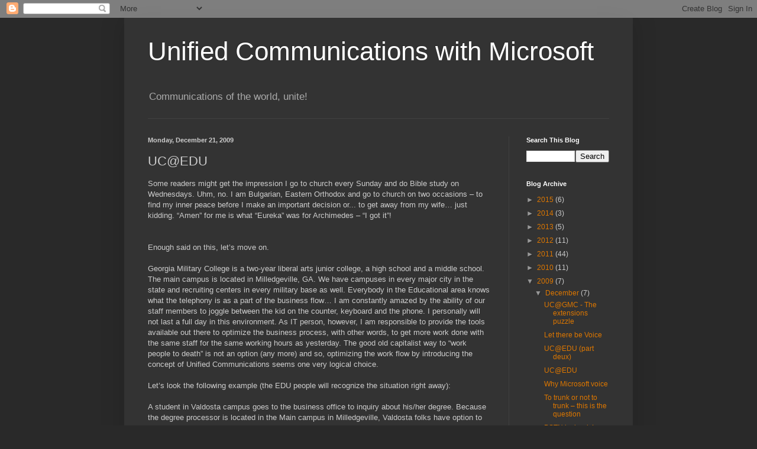

--- FILE ---
content_type: text/html; charset=UTF-8
request_url: http://www.lynclog.com/2009/12/uc-in-edu.html?showComment=1601370978390
body_size: 24162
content:
<!DOCTYPE html>
<html class='v2' dir='ltr' xmlns='http://www.w3.org/1999/xhtml' xmlns:b='http://www.google.com/2005/gml/b' xmlns:data='http://www.google.com/2005/gml/data' xmlns:expr='http://www.google.com/2005/gml/expr'>
<head>
<link href='https://www.blogger.com/static/v1/widgets/335934321-css_bundle_v2.css' rel='stylesheet' type='text/css'/>
<meta content='IE=EmulateIE7' http-equiv='X-UA-Compatible'/>
<meta content='width=1100' name='viewport'/>
<meta content='text/html; charset=UTF-8' http-equiv='Content-Type'/>
<meta content='blogger' name='generator'/>
<link href='http://www.lynclog.com/favicon.ico' rel='icon' type='image/x-icon'/>
<link href='http://www.lynclog.com/2009/12/uc-in-edu.html' rel='canonical'/>
<link rel="alternate" type="application/atom+xml" title="Unified Communications with Microsoft - Atom" href="http://www.lynclog.com/feeds/posts/default" />
<link rel="alternate" type="application/rss+xml" title="Unified Communications with Microsoft - RSS" href="http://www.lynclog.com/feeds/posts/default?alt=rss" />
<link rel="service.post" type="application/atom+xml" title="Unified Communications with Microsoft - Atom" href="https://www.blogger.com/feeds/1107946422930924284/posts/default" />

<link rel="alternate" type="application/atom+xml" title="Unified Communications with Microsoft - Atom" href="http://www.lynclog.com/feeds/6265355345074865546/comments/default" />
<!--Can't find substitution for tag [blog.ieCssRetrofitLinks]-->
<link href='https://blogger.googleusercontent.com/img/b/R29vZ2xl/AVvXsEgOLh0hdLKFFqKuQ0OusxjtiuC34Z45fkBXlBUq9CWu3wa32pHiKUnS66gcsZMp7ExyelQchaGHyrgnQEoM1li1nkAY-pw82RjJExnegylk6NP36xSa9Ol3BzQ0W6HGN9sujwrR3RR2Swo/s320/Available.PNG' rel='image_src'/>
<meta content='http://www.lynclog.com/2009/12/uc-in-edu.html' property='og:url'/>
<meta content='UC@EDU' property='og:title'/>
<meta content='Some readers might get the impression I go to church every Sunday and do Bible study on Wednesdays. Uhm, no. I am Bulgarian, Eastern Orthodo...' property='og:description'/>
<meta content='https://blogger.googleusercontent.com/img/b/R29vZ2xl/AVvXsEgOLh0hdLKFFqKuQ0OusxjtiuC34Z45fkBXlBUq9CWu3wa32pHiKUnS66gcsZMp7ExyelQchaGHyrgnQEoM1li1nkAY-pw82RjJExnegylk6NP36xSa9Ol3BzQ0W6HGN9sujwrR3RR2Swo/w1200-h630-p-k-no-nu/Available.PNG' property='og:image'/>
<title>Unified Communications with Microsoft: UC@EDU</title>
<style id='page-skin-1' type='text/css'><!--
/*
-----------------------------------------------
Blogger Template Style
Name:     Simple
Designer: Blogger
URL:      www.blogger.com
----------------------------------------------- */
/* Content
----------------------------------------------- */
body {
font: normal normal 12px Arial, Tahoma, Helvetica, FreeSans, sans-serif;
color: #cccccc;
background: #292929 none repeat scroll top left;
padding: 0 40px 40px 40px;
}
html body .region-inner {
min-width: 0;
max-width: 100%;
width: auto;
}
h2 {
font-size: 22px;
}
a:link {
text-decoration:none;
color: #dd7700;
}
a:visited {
text-decoration:none;
color: #cc6600;
}
a:hover {
text-decoration:underline;
color: #cc6600;
}
.body-fauxcolumn-outer .fauxcolumn-inner {
background: transparent none repeat scroll top left;
_background-image: none;
}
.body-fauxcolumn-outer .cap-top {
position: absolute;
z-index: 1;
height: 400px;
width: 100%;
}
.body-fauxcolumn-outer .cap-top .cap-left {
width: 100%;
background: transparent none repeat-x scroll top left;
_background-image: none;
}
.content-outer {
-moz-box-shadow: 0 0 40px rgba(0, 0, 0, .15);
-webkit-box-shadow: 0 0 5px rgba(0, 0, 0, .15);
-goog-ms-box-shadow: 0 0 10px #333333;
box-shadow: 0 0 40px rgba(0, 0, 0, .15);
margin-bottom: 1px;
}
.content-inner {
padding: 10px 10px;
}
.content-inner {
background-color: #333333;
}
/* Header
----------------------------------------------- */
.header-outer {
background: transparent none repeat-x scroll 0 -400px;
_background-image: none;
}
.Header h1 {
font: normal normal 44px Arial, Tahoma, Helvetica, FreeSans, sans-serif;
color: #ffffff;
text-shadow: -1px -1px 1px rgba(0, 0, 0, .2);
}
.Header h1 a {
color: #ffffff;
}
.Header .description {
font-size: 140%;
color: #aaaaaa;
}
.header-inner .Header .titlewrapper {
padding: 22px 30px;
}
.header-inner .Header .descriptionwrapper {
padding: 0 30px;
}
/* Tabs
----------------------------------------------- */
.tabs-inner .section:first-child {
border-top: 1px solid #404040;
}
.tabs-inner .section:first-child ul {
margin-top: -1px;
border-top: 1px solid #404040;
border-left: 0 solid #404040;
border-right: 0 solid #404040;
}
.tabs-inner .widget ul {
background: #222222 none repeat-x scroll 0 -800px;
_background-image: none;
border-bottom: 1px solid #404040;
margin-top: 0;
margin-left: -30px;
margin-right: -30px;
}
.tabs-inner .widget li a {
display: inline-block;
padding: .6em 1em;
font: normal normal 14px Arial, Tahoma, Helvetica, FreeSans, sans-serif;
color: #999999;
border-left: 1px solid #333333;
border-right: 0 solid #404040;
}
.tabs-inner .widget li:first-child a {
border-left: none;
}
.tabs-inner .widget li.selected a, .tabs-inner .widget li a:hover {
color: #ffffff;
background-color: #000000;
text-decoration: none;
}
/* Columns
----------------------------------------------- */
.main-outer {
border-top: 0 solid #404040;
}
.fauxcolumn-left-outer .fauxcolumn-inner {
border-right: 1px solid #404040;
}
.fauxcolumn-right-outer .fauxcolumn-inner {
border-left: 1px solid #404040;
}
/* Headings
----------------------------------------------- */
div.widget > h2,
div.widget h2.title {
margin: 0 0 1em 0;
font: normal bold 11px Arial, Tahoma, Helvetica, FreeSans, sans-serif;
color: #ffffff;
}
/* Widgets
----------------------------------------------- */
.widget .zippy {
color: #999999;
text-shadow: 2px 2px 1px rgba(0, 0, 0, .1);
}
.widget .popular-posts ul {
list-style: none;
}
/* Posts
----------------------------------------------- */
h2.date-header {
font: normal bold 11px Arial, Tahoma, Helvetica, FreeSans, sans-serif;
}
.date-header span {
background-color: transparent;
color: #cccccc;
padding: inherit;
letter-spacing: inherit;
margin: inherit;
}
.main-inner {
padding-top: 30px;
padding-bottom: 30px;
}
.main-inner .column-center-inner {
padding: 0 15px;
}
.main-inner .column-center-inner .section {
margin: 0 15px;
}
.post {
margin: 0 0 25px 0;
}
h3.post-title, .comments h4 {
font: normal normal 22px Arial, Tahoma, Helvetica, FreeSans, sans-serif;
margin: .75em 0 0;
}
.post-body {
font-size: 110%;
line-height: 1.4;
position: relative;
}
.post-body img, .post-body .tr-caption-container, .Profile img, .Image img,
.BlogList .item-thumbnail img {
padding: 0;
background: #111111;
border: 1px solid #111111;
-moz-box-shadow: 1px 1px 5px rgba(0, 0, 0, .1);
-webkit-box-shadow: 1px 1px 5px rgba(0, 0, 0, .1);
box-shadow: 1px 1px 5px rgba(0, 0, 0, .1);
}
.post-body img, .post-body .tr-caption-container {
padding: 1px;
}
.post-body .tr-caption-container {
color: #cccccc;
}
.post-body .tr-caption-container img {
padding: 0;
background: transparent;
border: none;
-moz-box-shadow: 0 0 0 rgba(0, 0, 0, .1);
-webkit-box-shadow: 0 0 0 rgba(0, 0, 0, .1);
box-shadow: 0 0 0 rgba(0, 0, 0, .1);
}
.post-header {
margin: 0 0 1.5em;
line-height: 1.6;
font-size: 90%;
}
.post-footer {
margin: 20px -2px 0;
padding: 5px 10px;
color: #888888;
background-color: #303030;
border-bottom: 1px solid #444444;
line-height: 1.6;
font-size: 90%;
}
#comments .comment-author {
padding-top: 1.5em;
border-top: 1px solid #404040;
background-position: 0 1.5em;
}
#comments .comment-author:first-child {
padding-top: 0;
border-top: none;
}
.avatar-image-container {
margin: .2em 0 0;
}
#comments .avatar-image-container img {
border: 1px solid #111111;
}
/* Comments
----------------------------------------------- */
.comments .comments-content .icon.blog-author {
background-repeat: no-repeat;
background-image: url([data-uri]);
}
.comments .comments-content .loadmore a {
border-top: 1px solid #999999;
border-bottom: 1px solid #999999;
}
.comments .comment-thread.inline-thread {
background-color: #303030;
}
.comments .continue {
border-top: 2px solid #999999;
}
/* Accents
---------------------------------------------- */
.section-columns td.columns-cell {
border-left: 1px solid #404040;
}
.blog-pager {
background: transparent none no-repeat scroll top center;
}
.blog-pager-older-link, .home-link,
.blog-pager-newer-link {
background-color: #333333;
padding: 5px;
}
.footer-outer {
border-top: 0 dashed #bbbbbb;
}
/* Mobile
----------------------------------------------- */
body.mobile  {
background-size: auto;
}
.mobile .body-fauxcolumn-outer {
background: transparent none repeat scroll top left;
}
.mobile .body-fauxcolumn-outer .cap-top {
background-size: 100% auto;
}
.mobile .content-outer {
-webkit-box-shadow: 0 0 3px rgba(0, 0, 0, .15);
box-shadow: 0 0 3px rgba(0, 0, 0, .15);
}
.mobile .tabs-inner .widget ul {
margin-left: 0;
margin-right: 0;
}
.mobile .post {
margin: 0;
}
.mobile .main-inner .column-center-inner .section {
margin: 0;
}
.mobile .date-header span {
padding: 0.1em 10px;
margin: 0 -10px;
}
.mobile h3.post-title {
margin: 0;
}
.mobile .blog-pager {
background: transparent none no-repeat scroll top center;
}
.mobile .footer-outer {
border-top: none;
}
.mobile .main-inner, .mobile .footer-inner {
background-color: #333333;
}
.mobile-index-contents {
color: #cccccc;
}
.mobile-link-button {
background-color: #dd7700;
}
.mobile-link-button a:link, .mobile-link-button a:visited {
color: #ffffff;
}
.mobile .tabs-inner .section:first-child {
border-top: none;
}
.mobile .tabs-inner .PageList .widget-content {
background-color: #000000;
color: #ffffff;
border-top: 1px solid #404040;
border-bottom: 1px solid #404040;
}
.mobile .tabs-inner .PageList .widget-content .pagelist-arrow {
border-left: 1px solid #404040;
}

--></style>
<style id='template-skin-1' type='text/css'><!--
body {
min-width: 860px;
}
.content-outer, .content-fauxcolumn-outer, .region-inner {
min-width: 860px;
max-width: 860px;
_width: 860px;
}
.main-inner .columns {
padding-left: 0px;
padding-right: 200px;
}
.main-inner .fauxcolumn-center-outer {
left: 0px;
right: 200px;
/* IE6 does not respect left and right together */
_width: expression(this.parentNode.offsetWidth -
parseInt("0px") -
parseInt("200px") + 'px');
}
.main-inner .fauxcolumn-left-outer {
width: 0px;
}
.main-inner .fauxcolumn-right-outer {
width: 200px;
}
.main-inner .column-left-outer {
width: 0px;
right: 100%;
margin-left: -0px;
}
.main-inner .column-right-outer {
width: 200px;
margin-right: -200px;
}
#layout {
min-width: 0;
}
#layout .content-outer {
min-width: 0;
width: 800px;
}
#layout .region-inner {
min-width: 0;
width: auto;
}
--></style>
<link href='https://www.blogger.com/dyn-css/authorization.css?targetBlogID=1107946422930924284&amp;zx=be414670-b41d-4efe-a7fe-24d8dabd6ea6' media='none' onload='if(media!=&#39;all&#39;)media=&#39;all&#39;' rel='stylesheet'/><noscript><link href='https://www.blogger.com/dyn-css/authorization.css?targetBlogID=1107946422930924284&amp;zx=be414670-b41d-4efe-a7fe-24d8dabd6ea6' rel='stylesheet'/></noscript>
<meta name='google-adsense-platform-account' content='ca-host-pub-1556223355139109'/>
<meta name='google-adsense-platform-domain' content='blogspot.com'/>

</head>
<body class='loading variant-dark'>
<div class='navbar section' id='navbar'><div class='widget Navbar' data-version='1' id='Navbar1'><script type="text/javascript">
    function setAttributeOnload(object, attribute, val) {
      if(window.addEventListener) {
        window.addEventListener('load',
          function(){ object[attribute] = val; }, false);
      } else {
        window.attachEvent('onload', function(){ object[attribute] = val; });
      }
    }
  </script>
<div id="navbar-iframe-container"></div>
<script type="text/javascript" src="https://apis.google.com/js/platform.js"></script>
<script type="text/javascript">
      gapi.load("gapi.iframes:gapi.iframes.style.bubble", function() {
        if (gapi.iframes && gapi.iframes.getContext) {
          gapi.iframes.getContext().openChild({
              url: 'https://www.blogger.com/navbar/1107946422930924284?po\x3d6265355345074865546\x26origin\x3dhttp://www.lynclog.com',
              where: document.getElementById("navbar-iframe-container"),
              id: "navbar-iframe"
          });
        }
      });
    </script><script type="text/javascript">
(function() {
var script = document.createElement('script');
script.type = 'text/javascript';
script.src = '//pagead2.googlesyndication.com/pagead/js/google_top_exp.js';
var head = document.getElementsByTagName('head')[0];
if (head) {
head.appendChild(script);
}})();
</script>
</div></div>
<div class='body-fauxcolumns'>
<div class='fauxcolumn-outer body-fauxcolumn-outer'>
<div class='cap-top'>
<div class='cap-left'></div>
<div class='cap-right'></div>
</div>
<div class='fauxborder-left'>
<div class='fauxborder-right'></div>
<div class='fauxcolumn-inner'>
</div>
</div>
<div class='cap-bottom'>
<div class='cap-left'></div>
<div class='cap-right'></div>
</div>
</div>
</div>
<div class='content'>
<div class='content-fauxcolumns'>
<div class='fauxcolumn-outer content-fauxcolumn-outer'>
<div class='cap-top'>
<div class='cap-left'></div>
<div class='cap-right'></div>
</div>
<div class='fauxborder-left'>
<div class='fauxborder-right'></div>
<div class='fauxcolumn-inner'>
</div>
</div>
<div class='cap-bottom'>
<div class='cap-left'></div>
<div class='cap-right'></div>
</div>
</div>
</div>
<div class='content-outer'>
<div class='content-cap-top cap-top'>
<div class='cap-left'></div>
<div class='cap-right'></div>
</div>
<div class='fauxborder-left content-fauxborder-left'>
<div class='fauxborder-right content-fauxborder-right'></div>
<div class='content-inner'>
<header>
<div class='header-outer'>
<div class='header-cap-top cap-top'>
<div class='cap-left'></div>
<div class='cap-right'></div>
</div>
<div class='fauxborder-left header-fauxborder-left'>
<div class='fauxborder-right header-fauxborder-right'></div>
<div class='region-inner header-inner'>
<div class='header section' id='header'><div class='widget Header' data-version='1' id='Header1'>
<div id='header-inner'>
<div class='titlewrapper'>
<h1 class='title'>
<a href='http://www.lynclog.com/'>
Unified Communications with Microsoft
</a>
</h1>
</div>
<div class='descriptionwrapper'>
<p class='description'><span>Communications of the world, unite!</span></p>
</div>
</div>
</div></div>
</div>
</div>
<div class='header-cap-bottom cap-bottom'>
<div class='cap-left'></div>
<div class='cap-right'></div>
</div>
</div>
</header>
<div class='tabs-outer'>
<div class='tabs-cap-top cap-top'>
<div class='cap-left'></div>
<div class='cap-right'></div>
</div>
<div class='fauxborder-left tabs-fauxborder-left'>
<div class='fauxborder-right tabs-fauxborder-right'></div>
<div class='region-inner tabs-inner'>
<div class='tabs no-items section' id='crosscol'></div>
<div class='tabs no-items section' id='crosscol-overflow'></div>
</div>
</div>
<div class='tabs-cap-bottom cap-bottom'>
<div class='cap-left'></div>
<div class='cap-right'></div>
</div>
</div>
<div class='main-outer'>
<div class='main-cap-top cap-top'>
<div class='cap-left'></div>
<div class='cap-right'></div>
</div>
<div class='fauxborder-left main-fauxborder-left'>
<div class='fauxborder-right main-fauxborder-right'></div>
<div class='region-inner main-inner'>
<div class='columns fauxcolumns'>
<div class='fauxcolumn-outer fauxcolumn-center-outer'>
<div class='cap-top'>
<div class='cap-left'></div>
<div class='cap-right'></div>
</div>
<div class='fauxborder-left'>
<div class='fauxborder-right'></div>
<div class='fauxcolumn-inner'>
</div>
</div>
<div class='cap-bottom'>
<div class='cap-left'></div>
<div class='cap-right'></div>
</div>
</div>
<div class='fauxcolumn-outer fauxcolumn-left-outer'>
<div class='cap-top'>
<div class='cap-left'></div>
<div class='cap-right'></div>
</div>
<div class='fauxborder-left'>
<div class='fauxborder-right'></div>
<div class='fauxcolumn-inner'>
</div>
</div>
<div class='cap-bottom'>
<div class='cap-left'></div>
<div class='cap-right'></div>
</div>
</div>
<div class='fauxcolumn-outer fauxcolumn-right-outer'>
<div class='cap-top'>
<div class='cap-left'></div>
<div class='cap-right'></div>
</div>
<div class='fauxborder-left'>
<div class='fauxborder-right'></div>
<div class='fauxcolumn-inner'>
</div>
</div>
<div class='cap-bottom'>
<div class='cap-left'></div>
<div class='cap-right'></div>
</div>
</div>
<!-- corrects IE6 width calculation -->
<div class='columns-inner'>
<div class='column-center-outer'>
<div class='column-center-inner'>
<div class='main section' id='main'><div class='widget Blog' data-version='1' id='Blog1'>
<div class='blog-posts hfeed'>

          <div class="date-outer">
        
<h2 class='date-header'><span>Monday, December 21, 2009</span></h2>

          <div class="date-posts">
        
<div class='post-outer'>
<div class='post hentry uncustomized-post-template' itemprop='blogPost' itemscope='itemscope' itemtype='http://schema.org/BlogPosting'>
<meta content='https://blogger.googleusercontent.com/img/b/R29vZ2xl/AVvXsEgOLh0hdLKFFqKuQ0OusxjtiuC34Z45fkBXlBUq9CWu3wa32pHiKUnS66gcsZMp7ExyelQchaGHyrgnQEoM1li1nkAY-pw82RjJExnegylk6NP36xSa9Ol3BzQ0W6HGN9sujwrR3RR2Swo/s320/Available.PNG' itemprop='image_url'/>
<meta content='1107946422930924284' itemprop='blogId'/>
<meta content='6265355345074865546' itemprop='postId'/>
<a name='6265355345074865546'></a>
<h3 class='post-title entry-title' itemprop='name'>
UC@EDU
</h3>
<div class='post-header'>
<div class='post-header-line-1'></div>
</div>
<div class='post-body entry-content' id='post-body-6265355345074865546' itemprop='description articleBody'>
Some readers might get the impression I go to church every Sunday and do Bible study on Wednesdays. Uhm, no. I am Bulgarian, Eastern Orthodox and go to church on two occasions &#8211; to find my inner peace before I make an important decision&nbsp;or... to get away from my wife&#8230; just kidding. &#8220;Amen&#8221; for me is what &#8220;Eureka&#8221; was for Archimedes &#8211; &#8220;I got it&#8221;!<br />
<br />
<br />
Enough said on this, let&#8217;s move on.<br />
<br />
Georgia Military College is a two-year liberal arts junior college, a high school and a middle school. The main campus is located in Milledgeville, GA. We have campuses in every major city in the state and recruiting centers in every military base as well. Everybody in the Educational area knows what the telephony is as a part of the business flow&#8230; I am constantly amazed by the ability of our staff members to joggle between the kid on the counter, keyboard and the phone. I personally will not last a full day in this environment. As IT person, however, I am responsible to provide the tools available out there to optimize the business process, with other words, to get more work done with the same staff for the same working hours as yesterday. The good old capitalist way to &#8220;work people to death&#8221; is not an option (any more) and so, optimizing the work flow by introducing the concept of Unified Communications seems one very logical choice.<br />
<br />
Let&#8217;s look the following example (the EDU people will recognize the situation right away):<br />
<br />
A student in Valdosta campus goes to the business office to inquiry about his/her degree. Because the degree processor is located in the Main campus in Milledgeville, Valdosta folks have option to either:<br />
<br />
&nbsp;&nbsp;&nbsp;&nbsp; 1. Say &#8220;Can you stop by this afternoon for an answer&#8221; (bad customer service - hell knows no fury as a student mistreated in the Business Office)<br />
&nbsp;&nbsp;&nbsp;&nbsp; 2. Jump on the (PSTN) phone and dial Milledgeville (Long Distance charges) and hope:<br />
&nbsp;&nbsp;&nbsp;&nbsp;&nbsp;&nbsp;&nbsp; a) The other party is there<br />
&nbsp;&nbsp;&nbsp;&nbsp;&nbsp;&nbsp;&nbsp; b) It is not on the phone already (busy signal)<br />
&nbsp;&nbsp;&nbsp;&nbsp;&nbsp;&nbsp;&nbsp; c) It is not busy (&#8220;I have enough of my stuff to deal with&#8221;) with something else<br />
&nbsp;&nbsp;&nbsp;&nbsp;&nbsp;&nbsp;&nbsp; d) It is not in a bad mood in the moment<br />
&nbsp;&nbsp;&nbsp;&nbsp;&nbsp;&nbsp;&nbsp; e) Send an email to Milledgeville and&#8230; go back to a)<br />
<br />
We can extrapolate from here to eternity the possible outcomes. However, the key here is &#8211; user A attempted to communicate with user B while they are physically separated by location and network. The essentials from the example above are:<br />
<br />
&nbsp;&nbsp;&nbsp;&nbsp; 1. Is the user at his/her desk (Presence)<br />
<div align="center"><a href="https://blogger.googleusercontent.com/img/b/R29vZ2xl/AVvXsEgOLh0hdLKFFqKuQ0OusxjtiuC34Z45fkBXlBUq9CWu3wa32pHiKUnS66gcsZMp7ExyelQchaGHyrgnQEoM1li1nkAY-pw82RjJExnegylk6NP36xSa9Ol3BzQ0W6HGN9sujwrR3RR2Swo/s1600-h/Available.PNG" imageanchor="1" style="margin-left: 1em; margin-right: 1em;"><img border="0" ps="true" src="https://blogger.googleusercontent.com/img/b/R29vZ2xl/AVvXsEgOLh0hdLKFFqKuQ0OusxjtiuC34Z45fkBXlBUq9CWu3wa32pHiKUnS66gcsZMp7ExyelQchaGHyrgnQEoM1li1nkAY-pw82RjJExnegylk6NP36xSa9Ol3BzQ0W6HGN9sujwrR3RR2Swo/s320/Available.PNG" /></a><br />
</div><br />
<div style="text-align: center;">&nbsp;&nbsp;&nbsp;&nbsp; 2. Is it already on the phone (Availability for a particular task &#8211; a phone call in this case) <a href="https://blogger.googleusercontent.com/img/b/R29vZ2xl/AVvXsEjphEj8iCRpAV7Vcbc3qlQVS_zwDMXwlvrBpvl_nAG2YHl9xJ2QyMiA2WG74AqBcZu7n9m9YAYxdW6rKWa6VTQyETigYnGET6JF-kL2bAe85CZUn-tUtRNPNy2hRydnFAcATVJ2VXfr4fE/s1600-h/In+a+call.PNG" imageanchor="1" style="margin-left: 1em; margin-right: 1em;"><img border="0" ps="true" src="https://blogger.googleusercontent.com/img/b/R29vZ2xl/AVvXsEjphEj8iCRpAV7Vcbc3qlQVS_zwDMXwlvrBpvl_nAG2YHl9xJ2QyMiA2WG74AqBcZu7n9m9YAYxdW6rKWa6VTQyETigYnGET6JF-kL2bAe85CZUn-tUtRNPNy2hRydnFAcATVJ2VXfr4fE/s320/In+a+call.PNG" /></a><br />
</div><br />
&nbsp;&nbsp;&nbsp;&nbsp; 3. Was anyone else tasked with this work flow<br />
<br />
<div class="separator" style="clear: both; text-align: center;"><a href="https://blogger.googleusercontent.com/img/b/R29vZ2xl/AVvXsEgHMym-4s0_so2MWbr5LGb0DXognEJ-sflvPx864mSjqvCHRUwycYfGiF_3-9EObSWtoOw8G7ZlO8seiKjRvQNjGJc8yDu2CnhpB5JGlgYkuvkLF7jBklY3aMiK6tqJDLMqiOz-Yh9TnzY/s1600-h/dnd.PNG" imageanchor="1" style="margin-left: 1em; margin-right: 1em;"><img border="0" ps="true" src="https://blogger.googleusercontent.com/img/b/R29vZ2xl/AVvXsEgHMym-4s0_so2MWbr5LGb0DXognEJ-sflvPx864mSjqvCHRUwycYfGiF_3-9EObSWtoOw8G7ZlO8seiKjRvQNjGJc8yDu2CnhpB5JGlgYkuvkLF7jBklY3aMiK6tqJDLMqiOz-Yh9TnzY/s320/dnd.PNG" /></a><br />
</div><br />
<br />
By introducing this part of Unified Communications concept (part of Office Communications Server 2007), we just solved one fundamental problem:<br />
<br />
1. We located the right person<br />
<br />
2. Asked the question<br />
<br />
<br />
<div class="separator" style="clear: both; text-align: center;"><a href="https://blogger.googleusercontent.com/img/b/R29vZ2xl/AVvXsEgf5lhBIzdbW-OlwCV1MP3a4p-zDD61k0ERxFNG8pnVzBtYOk4zWYVtOjaPgBRJc5M3BVfcWuCAlgGwqMzhd7VbOOkb-e-cIG7AGBIbokbbetCdv7sVVitGqn3bzQaNgUZz3ksPcAqSOH4/s1600-h/chat.PNG" imageanchor="1" style="margin-left: 1em; margin-right: 1em;"><img border="0" ps="true" src="https://blogger.googleusercontent.com/img/b/R29vZ2xl/AVvXsEgf5lhBIzdbW-OlwCV1MP3a4p-zDD61k0ERxFNG8pnVzBtYOk4zWYVtOjaPgBRJc5M3BVfcWuCAlgGwqMzhd7VbOOkb-e-cIG7AGBIbokbbetCdv7sVVitGqn3bzQaNgUZz3ksPcAqSOH4/s320/chat.PNG" /></a><br />
</div><br />
3. Received an answer and served the student<br />
<br />
<div class="separator" style="clear: both; text-align: center;"><a href="https://blogger.googleusercontent.com/img/b/R29vZ2xl/AVvXsEhcfGwWExFilNzH2tqJA_PjdVc-d5qrCiCXBk4PPnYGoPcr30-BOr-QccqEv4vn1Z_BHu70BOFkamZjGmLBVAyACtTWaVjHaW9KT4UF7Ft-XJKSBTNg72e3-QUbsAadD9T14CMZjK8vayw/s1600-h/chat+2.PNG" imageanchor="1" style="margin-left: 1em; margin-right: 1em;"><img border="0" ps="true" src="https://blogger.googleusercontent.com/img/b/R29vZ2xl/AVvXsEhcfGwWExFilNzH2tqJA_PjdVc-d5qrCiCXBk4PPnYGoPcr30-BOr-QccqEv4vn1Z_BHu70BOFkamZjGmLBVAyACtTWaVjHaW9KT4UF7Ft-XJKSBTNg72e3-QUbsAadD9T14CMZjK8vayw/s320/chat+2.PNG" /></a><br />
</div><div class="separator" style="clear: both; text-align: left;"><br />
</div><div class="separator" style="clear: both; text-align: left;">More on UC@EDU&nbsp;tomorrow...<br />
</div>
<div style='clear: both;'></div>
</div>
<div class='post-footer'>
<div class='post-footer-line post-footer-line-1'>
<span class='post-author vcard'>
Posted by
<span class='fn' itemprop='author' itemscope='itemscope' itemtype='http://schema.org/Person'>
<span itemprop='name'>Drago</span>
</span>
</span>
<span class='post-timestamp'>
at
<meta content='http://www.lynclog.com/2009/12/uc-in-edu.html' itemprop='url'/>
<a class='timestamp-link' href='http://www.lynclog.com/2009/12/uc-in-edu.html' rel='bookmark' title='permanent link'><abbr class='published' itemprop='datePublished' title='2009-12-21T16:52:00-05:00'>4:52&#8239;PM</abbr></a>
</span>
<span class='post-comment-link'>
</span>
<span class='post-icons'>
<span class='item-control blog-admin pid-1043873000'>
<a href='https://www.blogger.com/post-edit.g?blogID=1107946422930924284&postID=6265355345074865546&from=pencil' title='Edit Post'>
<img alt='' class='icon-action' height='18' src='https://resources.blogblog.com/img/icon18_edit_allbkg.gif' width='18'/>
</a>
</span>
</span>
<div class='post-share-buttons goog-inline-block'>
</div>
</div>
<div class='post-footer-line post-footer-line-2'>
<span class='post-labels'>
</span>
</div>
<div class='post-footer-line post-footer-line-3'>
<span class='post-location'>
</span>
</div>
</div>
</div>
<div class='comments' id='comments'>
<a name='comments'></a>
<h4>47 comments:</h4>
<div id='Blog1_comments-block-wrapper'>
<dl class='avatar-comment-indent' id='comments-block'>
<dt class='comment-author ' id='c4409104360945920145'>
<a name='c4409104360945920145'></a>
<div class="avatar-image-container avatar-stock"><span dir="ltr"><a href="https://www.blogger.com/profile/02066898073106439423" target="" rel="nofollow" onclick="" class="avatar-hovercard" id="av-4409104360945920145-02066898073106439423"><img src="//www.blogger.com/img/blogger_logo_round_35.png" width="35" height="35" alt="" title="ayan">

</a></span></div>
<a href='https://www.blogger.com/profile/02066898073106439423' rel='nofollow'>ayan</a>
said...
</dt>
<dd class='comment-body' id='Blog1_cmt-4409104360945920145'>
<p>
I definitely enjoying every little bit of it. It is a great website and nice share. I want to thank you. Good job! You guys do a great blog, and have some great contents. Keep up the good work. <a href="https://www.918kissgoal.com/" rel="nofollow">joker123 สม&#3633;คร</a><br />
</p>
</dd>
<dd class='comment-footer'>
<span class='comment-timestamp'>
<a href='http://www.lynclog.com/2009/12/uc-in-edu.html?showComment=1601484425094#c4409104360945920145' title='comment permalink'>
September 30, 2020 at 12:47&#8239;PM
</a>
<span class='item-control blog-admin pid-1210615550'>
<a class='comment-delete' href='https://www.blogger.com/comment/delete/1107946422930924284/4409104360945920145' title='Delete Comment'>
<img src='https://resources.blogblog.com/img/icon_delete13.gif'/>
</a>
</span>
</span>
</dd>
<dt class='comment-author ' id='c6309467514970278490'>
<a name='c6309467514970278490'></a>
<div class="avatar-image-container avatar-stock"><span dir="ltr"><a href="https://www.blogger.com/profile/02066898073106439423" target="" rel="nofollow" onclick="" class="avatar-hovercard" id="av-6309467514970278490-02066898073106439423"><img src="//www.blogger.com/img/blogger_logo_round_35.png" width="35" height="35" alt="" title="ayan">

</a></span></div>
<a href='https://www.blogger.com/profile/02066898073106439423' rel='nofollow'>ayan</a>
said...
</dt>
<dd class='comment-body' id='Blog1_cmt-6309467514970278490'>
<p>
Just admiring your work and wondering how you managed this blog so well. It&#8217;s so remarkable that I can&#39;t afford to not go through this valuable information whenever I surf the internet! <a href="https://www.rsbfurniture.co.th/index.php?route=product/category&amp;path=84" rel="nofollow">ต&#3641;&#3657;เอกสาร</a><br />
</p>
</dd>
<dd class='comment-footer'>
<span class='comment-timestamp'>
<a href='http://www.lynclog.com/2009/12/uc-in-edu.html?showComment=1601564400887#c6309467514970278490' title='comment permalink'>
October 1, 2020 at 11:00&#8239;AM
</a>
<span class='item-control blog-admin pid-1210615550'>
<a class='comment-delete' href='https://www.blogger.com/comment/delete/1107946422930924284/6309467514970278490' title='Delete Comment'>
<img src='https://resources.blogblog.com/img/icon_delete13.gif'/>
</a>
</span>
</span>
</dd>
<dt class='comment-author ' id='c1191824938304650332'>
<a name='c1191824938304650332'></a>
<div class="avatar-image-container avatar-stock"><span dir="ltr"><a href="https://www.blogger.com/profile/02066898073106439423" target="" rel="nofollow" onclick="" class="avatar-hovercard" id="av-1191824938304650332-02066898073106439423"><img src="//www.blogger.com/img/blogger_logo_round_35.png" width="35" height="35" alt="" title="ayan">

</a></span></div>
<a href='https://www.blogger.com/profile/02066898073106439423' rel='nofollow'>ayan</a>
said...
</dt>
<dd class='comment-body' id='Blog1_cmt-1191824938304650332'>
<p>
I&#8217;ve been searching for some decent stuff on the subject and haven&#39;t had any luck up until this point, You just got a new biggest fan!.. <a href="https://rechan4.wixsite.com/mysite" rel="nofollow">imp source</a><br />
</p>
</dd>
<dd class='comment-footer'>
<span class='comment-timestamp'>
<a href='http://www.lynclog.com/2009/12/uc-in-edu.html?showComment=1602157918528#c1191824938304650332' title='comment permalink'>
October 8, 2020 at 7:51&#8239;AM
</a>
<span class='item-control blog-admin pid-1210615550'>
<a class='comment-delete' href='https://www.blogger.com/comment/delete/1107946422930924284/1191824938304650332' title='Delete Comment'>
<img src='https://resources.blogblog.com/img/icon_delete13.gif'/>
</a>
</span>
</span>
</dd>
<dt class='comment-author ' id='c4263168112552361360'>
<a name='c4263168112552361360'></a>
<div class="avatar-image-container avatar-stock"><span dir="ltr"><a href="https://www.blogger.com/profile/02066898073106439423" target="" rel="nofollow" onclick="" class="avatar-hovercard" id="av-4263168112552361360-02066898073106439423"><img src="//www.blogger.com/img/blogger_logo_round_35.png" width="35" height="35" alt="" title="ayan">

</a></span></div>
<a href='https://www.blogger.com/profile/02066898073106439423' rel='nofollow'>ayan</a>
said...
</dt>
<dd class='comment-body' id='Blog1_cmt-4263168112552361360'>
<p>
I love the way you write and share your niche! Very interesting and different! Keep it coming! <a href="http://www.angelicakitchen.com/" rel="nofollow">go to this website</a><br />
</p>
</dd>
<dd class='comment-footer'>
<span class='comment-timestamp'>
<a href='http://www.lynclog.com/2009/12/uc-in-edu.html?showComment=1605804546802#c4263168112552361360' title='comment permalink'>
November 19, 2020 at 11:49&#8239;AM
</a>
<span class='item-control blog-admin pid-1210615550'>
<a class='comment-delete' href='https://www.blogger.com/comment/delete/1107946422930924284/4263168112552361360' title='Delete Comment'>
<img src='https://resources.blogblog.com/img/icon_delete13.gif'/>
</a>
</span>
</span>
</dd>
<dt class='comment-author ' id='c8843204296797402803'>
<a name='c8843204296797402803'></a>
<div class="avatar-image-container avatar-stock"><span dir="ltr"><a href="https://darkweb.link/" target="" rel="nofollow" onclick=""><img src="//resources.blogblog.com/img/blank.gif" width="35" height="35" alt="" title="dark web links">

</a></span></div>
<a href='https://darkweb.link/' rel='nofollow'>dark web links</a>
said...
</dt>
<dd class='comment-body' id='Blog1_cmt-8843204296797402803'>
<p>
&#160;The best dark web sites collection with 100s of dark web links for Darknet Markets, Tor Email Providers and Dark Web Forums. You will be pleased to visit our website for your any dark web need. <a href="https://darkweb.link/" rel="nofollow">dark web links</a><br />
</p>
</dd>
<dd class='comment-footer'>
<span class='comment-timestamp'>
<a href='http://www.lynclog.com/2009/12/uc-in-edu.html?showComment=1606994630837#c8843204296797402803' title='comment permalink'>
December 3, 2020 at 6:23&#8239;AM
</a>
<span class='item-control blog-admin pid-1686852791'>
<a class='comment-delete' href='https://www.blogger.com/comment/delete/1107946422930924284/8843204296797402803' title='Delete Comment'>
<img src='https://resources.blogblog.com/img/icon_delete13.gif'/>
</a>
</span>
</span>
</dd>
<dt class='comment-author ' id='c2648225297451092762'>
<a name='c2648225297451092762'></a>
<div class="avatar-image-container avatar-stock"><span dir="ltr"><a href="https://www.blogger.com/profile/02066898073106439423" target="" rel="nofollow" onclick="" class="avatar-hovercard" id="av-2648225297451092762-02066898073106439423"><img src="//www.blogger.com/img/blogger_logo_round_35.png" width="35" height="35" alt="" title="ayan">

</a></span></div>
<a href='https://www.blogger.com/profile/02066898073106439423' rel='nofollow'>ayan</a>
said...
</dt>
<dd class='comment-body' id='Blog1_cmt-2648225297451092762'>
<p>
Glad to be one of the  visitors   on this  awe inspiring   web site . <a href="https://wsextalk.hateblo.jp/" rel="nofollow">find more info</a><br />
</p>
</dd>
<dd class='comment-footer'>
<span class='comment-timestamp'>
<a href='http://www.lynclog.com/2009/12/uc-in-edu.html?showComment=1607001916081#c2648225297451092762' title='comment permalink'>
December 3, 2020 at 8:25&#8239;AM
</a>
<span class='item-control blog-admin pid-1210615550'>
<a class='comment-delete' href='https://www.blogger.com/comment/delete/1107946422930924284/2648225297451092762' title='Delete Comment'>
<img src='https://resources.blogblog.com/img/icon_delete13.gif'/>
</a>
</span>
</span>
</dd>
<dt class='comment-author ' id='c3375840817719559760'>
<a name='c3375840817719559760'></a>
<div class="avatar-image-container avatar-stock"><span dir="ltr"><a href="https://www.blogger.com/profile/02066898073106439423" target="" rel="nofollow" onclick="" class="avatar-hovercard" id="av-3375840817719559760-02066898073106439423"><img src="//www.blogger.com/img/blogger_logo_round_35.png" width="35" height="35" alt="" title="ayan">

</a></span></div>
<a href='https://www.blogger.com/profile/02066898073106439423' rel='nofollow'>ayan</a>
said...
</dt>
<dd class='comment-body' id='Blog1_cmt-3375840817719559760'>
<p>
Glad to be one of the  visitors   on this  awe inspiring   web site . <a href="https://wsextalk.hateblo.jp/" rel="nofollow">find more info</a><br />
</p>
</dd>
<dd class='comment-footer'>
<span class='comment-timestamp'>
<a href='http://www.lynclog.com/2009/12/uc-in-edu.html?showComment=1607001942942#c3375840817719559760' title='comment permalink'>
December 3, 2020 at 8:25&#8239;AM
</a>
<span class='item-control blog-admin pid-1210615550'>
<a class='comment-delete' href='https://www.blogger.com/comment/delete/1107946422930924284/3375840817719559760' title='Delete Comment'>
<img src='https://resources.blogblog.com/img/icon_delete13.gif'/>
</a>
</span>
</span>
</dd>
<dt class='comment-author ' id='c8473091799637821962'>
<a name='c8473091799637821962'></a>
<div class="avatar-image-container avatar-stock"><span dir="ltr"><a href="https://www.blogger.com/profile/02066898073106439423" target="" rel="nofollow" onclick="" class="avatar-hovercard" id="av-8473091799637821962-02066898073106439423"><img src="//www.blogger.com/img/blogger_logo_round_35.png" width="35" height="35" alt="" title="ayan">

</a></span></div>
<a href='https://www.blogger.com/profile/02066898073106439423' rel='nofollow'>ayan</a>
said...
</dt>
<dd class='comment-body' id='Blog1_cmt-8473091799637821962'>
<p>
Thanks for the blog loaded with so many information. Stopping by your blog helped me to get what I was looking for. <a href="http://gamesdownload.0fees.us/" rel="nofollow">you could try here</a><br />
</p>
</dd>
<dd class='comment-footer'>
<span class='comment-timestamp'>
<a href='http://www.lynclog.com/2009/12/uc-in-edu.html?showComment=1607341953801#c8473091799637821962' title='comment permalink'>
December 7, 2020 at 6:52&#8239;AM
</a>
<span class='item-control blog-admin pid-1210615550'>
<a class='comment-delete' href='https://www.blogger.com/comment/delete/1107946422930924284/8473091799637821962' title='Delete Comment'>
<img src='https://resources.blogblog.com/img/icon_delete13.gif'/>
</a>
</span>
</span>
</dd>
<dt class='comment-author ' id='c2288526263075440932'>
<a name='c2288526263075440932'></a>
<div class="avatar-image-container avatar-stock"><span dir="ltr"><a href="https://www.blogger.com/profile/02066898073106439423" target="" rel="nofollow" onclick="" class="avatar-hovercard" id="av-2288526263075440932-02066898073106439423"><img src="//www.blogger.com/img/blogger_logo_round_35.png" width="35" height="35" alt="" title="ayan">

</a></span></div>
<a href='https://www.blogger.com/profile/02066898073106439423' rel='nofollow'>ayan</a>
said...
</dt>
<dd class='comment-body' id='Blog1_cmt-2288526263075440932'>
<p>
Absolutely pent subject matter, appreciate it for selective information . <a href="https://sites.google.com/view/doubledownpromocodes/home" rel="nofollow">this page</a><br />
</p>
</dd>
<dd class='comment-footer'>
<span class='comment-timestamp'>
<a href='http://www.lynclog.com/2009/12/uc-in-edu.html?showComment=1609050596989#c2288526263075440932' title='comment permalink'>
December 27, 2020 at 1:29&#8239;AM
</a>
<span class='item-control blog-admin pid-1210615550'>
<a class='comment-delete' href='https://www.blogger.com/comment/delete/1107946422930924284/2288526263075440932' title='Delete Comment'>
<img src='https://resources.blogblog.com/img/icon_delete13.gif'/>
</a>
</span>
</span>
</dd>
<dt class='comment-author ' id='c13477409335114846'>
<a name='c13477409335114846'></a>
<div class="avatar-image-container avatar-stock"><span dir="ltr"><a href="https://www.blogger.com/profile/16425735332159281532" target="" rel="nofollow" onclick="" class="avatar-hovercard" id="av-13477409335114846-16425735332159281532"><img src="//www.blogger.com/img/blogger_logo_round_35.png" width="35" height="35" alt="" title="ayan">

</a></span></div>
<a href='https://www.blogger.com/profile/16425735332159281532' rel='nofollow'>ayan</a>
said...
</dt>
<dd class='comment-body' id='Blog1_cmt-13477409335114846'>
<p>
I like your post. It is good to see you verbalize from the heart and clarity on this important subject can be easily observed... <a href="https://en.wikipedia.org/wiki/File...s_Smart_City.jpg" rel="nofollow">Vinhomes Smart City</a><br />
</p>
</dd>
<dd class='comment-footer'>
<span class='comment-timestamp'>
<a href='http://www.lynclog.com/2009/12/uc-in-edu.html?showComment=1611827410457#c13477409335114846' title='comment permalink'>
January 28, 2021 at 4:50&#8239;AM
</a>
<span class='item-control blog-admin pid-1865506113'>
<a class='comment-delete' href='https://www.blogger.com/comment/delete/1107946422930924284/13477409335114846' title='Delete Comment'>
<img src='https://resources.blogblog.com/img/icon_delete13.gif'/>
</a>
</span>
</span>
</dd>
<dt class='comment-author ' id='c276436699835147400'>
<a name='c276436699835147400'></a>
<div class="avatar-image-container avatar-stock"><span dir="ltr"><a href="https://www.blogger.com/profile/11195359451582037137" target="" rel="nofollow" onclick="" class="avatar-hovercard" id="av-276436699835147400-11195359451582037137"><img src="//www.blogger.com/img/blogger_logo_round_35.png" width="35" height="35" alt="" title="mahnoor">

</a></span></div>
<a href='https://www.blogger.com/profile/11195359451582037137' rel='nofollow'>mahnoor</a>
said...
</dt>
<dd class='comment-body' id='Blog1_cmt-276436699835147400'>
<p>
You know your projects stand out of the herd. There is something special about them. It seems to me all of them are really brilliant! <a href="https://godslotxo.com/" rel="nofollow">สม&#3633;คร slotxo</a><br />
</p>
</dd>
<dd class='comment-footer'>
<span class='comment-timestamp'>
<a href='http://www.lynclog.com/2009/12/uc-in-edu.html?showComment=1614866271343#c276436699835147400' title='comment permalink'>
March 4, 2021 at 8:57&#8239;AM
</a>
<span class='item-control blog-admin pid-1990246286'>
<a class='comment-delete' href='https://www.blogger.com/comment/delete/1107946422930924284/276436699835147400' title='Delete Comment'>
<img src='https://resources.blogblog.com/img/icon_delete13.gif'/>
</a>
</span>
</span>
</dd>
<dt class='comment-author ' id='c3396188755265433846'>
<a name='c3396188755265433846'></a>
<div class="avatar-image-container avatar-stock"><span dir="ltr"><a href="https://www.blogger.com/profile/16425735332159281532" target="" rel="nofollow" onclick="" class="avatar-hovercard" id="av-3396188755265433846-16425735332159281532"><img src="//www.blogger.com/img/blogger_logo_round_35.png" width="35" height="35" alt="" title="ayan">

</a></span></div>
<a href='https://www.blogger.com/profile/16425735332159281532' rel='nofollow'>ayan</a>
said...
</dt>
<dd class='comment-body' id='Blog1_cmt-3396188755265433846'>
<p>
Remarkably! It is as if you read my mind! A person appear to know therefore considerably relating to this, just like you authored the book inside it or something. I feel that you can do with a few images to drive the content residence a bit, on top of that, this really is great weblog. The outstanding study. I will definitely review again. <a href="https://yohoho.huupgames.com/" rel="nofollow">yohoho unblocked</a><br />
</p>
</dd>
<dd class='comment-footer'>
<span class='comment-timestamp'>
<a href='http://www.lynclog.com/2009/12/uc-in-edu.html?showComment=1615508905435#c3396188755265433846' title='comment permalink'>
March 11, 2021 at 7:28&#8239;PM
</a>
<span class='item-control blog-admin pid-1865506113'>
<a class='comment-delete' href='https://www.blogger.com/comment/delete/1107946422930924284/3396188755265433846' title='Delete Comment'>
<img src='https://resources.blogblog.com/img/icon_delete13.gif'/>
</a>
</span>
</span>
</dd>
<dt class='comment-author ' id='c8796309497999699963'>
<a name='c8796309497999699963'></a>
<div class="avatar-image-container avatar-stock"><span dir="ltr"><a href="https://www.blogger.com/profile/16425735332159281532" target="" rel="nofollow" onclick="" class="avatar-hovercard" id="av-8796309497999699963-16425735332159281532"><img src="//www.blogger.com/img/blogger_logo_round_35.png" width="35" height="35" alt="" title="ayan">

</a></span></div>
<a href='https://www.blogger.com/profile/16425735332159281532' rel='nofollow'>ayan</a>
said...
</dt>
<dd class='comment-body' id='Blog1_cmt-8796309497999699963'>
<p>
Thanks for all your valuable labor on this website. Gloria delights in getting into investigations and it&#8217;s obvious why. Most people hear all concerning the dynamic method you present powerful guidelines on this website and as well boost response from other individuals on the subject matter so our own daughter is truly studying a lot of things. Take pleasure in the remaining portion of the new year. You&#8217;re the one carrying out a splendid job. <a href="https://bigcartelwoods.com/" rel="nofollow">buy dankwoods online</a><br />
</p>
</dd>
<dd class='comment-footer'>
<span class='comment-timestamp'>
<a href='http://www.lynclog.com/2009/12/uc-in-edu.html?showComment=1615833153483#c8796309497999699963' title='comment permalink'>
March 15, 2021 at 2:32&#8239;PM
</a>
<span class='item-control blog-admin pid-1865506113'>
<a class='comment-delete' href='https://www.blogger.com/comment/delete/1107946422930924284/8796309497999699963' title='Delete Comment'>
<img src='https://resources.blogblog.com/img/icon_delete13.gif'/>
</a>
</span>
</span>
</dd>
<dt class='comment-author ' id='c7266934110905840662'>
<a name='c7266934110905840662'></a>
<div class="avatar-image-container vcard"><span dir="ltr"><a href="https://www.blogger.com/profile/16967206843200379639" target="" rel="nofollow" onclick="" class="avatar-hovercard" id="av-7266934110905840662-16967206843200379639"><img src="https://resources.blogblog.com/img/blank.gif" width="35" height="35" class="delayLoad" style="display: none;" longdesc="//blogger.googleusercontent.com/img/b/R29vZ2xl/AVvXsEjURJB7PisxrZZQipqQsib_aYJp_pA1XvVGgXc3VpJtuhg1gLbqmiBeD9eyDhBuKmK1zC-O6mSDS4w_UbYoDl-jpqyml2xr6cnD_NvKoKVvPmDhDeIRkcQIhHJoMR38GQ/s45-c/828199822_peter-kraus-zoom-e4d33a83-5a05-4f93-8163-8980428fc6e2.jpg" alt="" title="Michael L Catudal">

<noscript><img src="//blogger.googleusercontent.com/img/b/R29vZ2xl/AVvXsEjURJB7PisxrZZQipqQsib_aYJp_pA1XvVGgXc3VpJtuhg1gLbqmiBeD9eyDhBuKmK1zC-O6mSDS4w_UbYoDl-jpqyml2xr6cnD_NvKoKVvPmDhDeIRkcQIhHJoMR38GQ/s45-c/828199822_peter-kraus-zoom-e4d33a83-5a05-4f93-8163-8980428fc6e2.jpg" width="35" height="35" class="photo" alt=""></noscript></a></span></div>
<a href='https://www.blogger.com/profile/16967206843200379639' rel='nofollow'>Michael L Catudal</a>
said...
</dt>
<dd class='comment-body' id='Blog1_cmt-7266934110905840662'>
<p>
<a href="https://www.i99club.com" rel="nofollow">เว&#3655;บแทงบอล</a><br /><a href="https://arekorenavi.info" rel="nofollow">โคว&#3636;ด</a><br /><a href="https://www.thaitopseo.co.th" rel="nofollow">ร&#3633;บทำ seo</a><br /><a href="https://ufabet-1688.com" rel="nofollow">ufabet</a><br /><a href="https://www.ufabet1688.org" rel="nofollow">ufa</a><br /><a href="https://www.kardinalsticksiam.com" rel="nofollow">kardinalsticksiam.com</a><br />
</p>
</dd>
<dd class='comment-footer'>
<span class='comment-timestamp'>
<a href='http://www.lynclog.com/2009/12/uc-in-edu.html?showComment=1616429411104#c7266934110905840662' title='comment permalink'>
March 22, 2021 at 12:10&#8239;PM
</a>
<span class='item-control blog-admin pid-191620419'>
<a class='comment-delete' href='https://www.blogger.com/comment/delete/1107946422930924284/7266934110905840662' title='Delete Comment'>
<img src='https://resources.blogblog.com/img/icon_delete13.gif'/>
</a>
</span>
</span>
</dd>
<dt class='comment-author ' id='c7417832160958656048'>
<a name='c7417832160958656048'></a>
<div class="avatar-image-container avatar-stock"><span dir="ltr"><a href="https://www.blogger.com/profile/01639289461591863663" target="" rel="nofollow" onclick="" class="avatar-hovercard" id="av-7417832160958656048-01639289461591863663"><img src="//www.blogger.com/img/blogger_logo_round_35.png" width="35" height="35" alt="" title="Michael Catudal">

</a></span></div>
<a href='https://www.blogger.com/profile/01639289461591863663' rel='nofollow'>Michael Catudal</a>
said...
</dt>
<dd class='comment-body' id='Blog1_cmt-7417832160958656048'>
<p>
<a href="https://wm365.bet" rel="nofollow">wm casino</a><br /><a href="https://respect55.com" rel="nofollow">คล&#3636;ปโป&#3658;</a><br /><a href="https://pokerinvader.com" rel="nofollow">poker online</a><br /><a href="https://engfinity.co.th" rel="nofollow">เร&#3637;ยนภาษาอ&#3633;งกฤษ</a><br /><a href="https://xonlythai.com" rel="nofollow">คล&#3636;ปxxx</a><br /><a href="https://xvideo66.com" rel="nofollow">คล&#3636;ปโป&#3658;ญ&#3637;&#3656;ป&#3640;&#3656;น</a><br /><a href="https://%E0%B8%AB%E0%B8%99%E0%B8%B1%E0%B8%87%E0%B9%82%E0%B8%9B%E0%B9%8A%E0%B8%84%E0%B8%A5%E0%B8%B4%E0%B8%9B.com" rel="nofollow">คล&#3636;ปโป&#3657;ไทย</a>
</p>
</dd>
<dd class='comment-footer'>
<span class='comment-timestamp'>
<a href='http://www.lynclog.com/2009/12/uc-in-edu.html?showComment=1616568045184#c7417832160958656048' title='comment permalink'>
March 24, 2021 at 2:40&#8239;AM
</a>
<span class='item-control blog-admin pid-1135117698'>
<a class='comment-delete' href='https://www.blogger.com/comment/delete/1107946422930924284/7417832160958656048' title='Delete Comment'>
<img src='https://resources.blogblog.com/img/icon_delete13.gif'/>
</a>
</span>
</span>
</dd>
<dt class='comment-author ' id='c5783048994652582923'>
<a name='c5783048994652582923'></a>
<div class="avatar-image-container vcard"><span dir="ltr"><a href="https://www.blogger.com/profile/16967206843200379639" target="" rel="nofollow" onclick="" class="avatar-hovercard" id="av-5783048994652582923-16967206843200379639"><img src="https://resources.blogblog.com/img/blank.gif" width="35" height="35" class="delayLoad" style="display: none;" longdesc="//blogger.googleusercontent.com/img/b/R29vZ2xl/AVvXsEjURJB7PisxrZZQipqQsib_aYJp_pA1XvVGgXc3VpJtuhg1gLbqmiBeD9eyDhBuKmK1zC-O6mSDS4w_UbYoDl-jpqyml2xr6cnD_NvKoKVvPmDhDeIRkcQIhHJoMR38GQ/s45-c/828199822_peter-kraus-zoom-e4d33a83-5a05-4f93-8163-8980428fc6e2.jpg" alt="" title="Michael L Catudal">

<noscript><img src="//blogger.googleusercontent.com/img/b/R29vZ2xl/AVvXsEjURJB7PisxrZZQipqQsib_aYJp_pA1XvVGgXc3VpJtuhg1gLbqmiBeD9eyDhBuKmK1zC-O6mSDS4w_UbYoDl-jpqyml2xr6cnD_NvKoKVvPmDhDeIRkcQIhHJoMR38GQ/s45-c/828199822_peter-kraus-zoom-e4d33a83-5a05-4f93-8163-8980428fc6e2.jpg" width="35" height="35" class="photo" alt=""></noscript></a></span></div>
<a href='https://www.blogger.com/profile/16967206843200379639' rel='nofollow'>Michael L Catudal</a>
said...
</dt>
<dd class='comment-body' id='Blog1_cmt-5783048994652582923'>
<p>
Watch movies online sa-movie.com, watch new movies, series Netflix HD 4K, <a href="https://sa-movie.com" rel="nofollow">ด&#3641;หน&#3633;งออนไลน&#3660;</a> watch free movies on your mobile phone, Tablet, watch movies on the web. <br /><br />SEE4K Watch movies, watch movies, free series, load without interruption, sharp images in HD FullHD 4k, all matters,  <a href="https://see4k.com" rel="nofollow">ด&#3641;หน&#3633;งใหม&#3656;</a> all tastes, see anywhere, anytime, on mobile phones, tablets, computers.<br /><br />GangManga read manga, read manga, read manga online for free, fast loading, clear images in HD quality, all titles,  <a href="https://gangmanga.com" rel="nofollow">อ&#3656;านการ&#3660;ต&#3641;น</a> anywhere, anytime, on mobile, tablet, computer.<br /><br />Watch live football live24th, watch football online, <a href="https://live24th.me" rel="nofollow">ผลบอลสด</a> a link to watch live football, watch football for free. <br />
</p>
</dd>
<dd class='comment-footer'>
<span class='comment-timestamp'>
<a href='http://www.lynclog.com/2009/12/uc-in-edu.html?showComment=1617467395033#c5783048994652582923' title='comment permalink'>
April 3, 2021 at 12:29&#8239;PM
</a>
<span class='item-control blog-admin pid-191620419'>
<a class='comment-delete' href='https://www.blogger.com/comment/delete/1107946422930924284/5783048994652582923' title='Delete Comment'>
<img src='https://resources.blogblog.com/img/icon_delete13.gif'/>
</a>
</span>
</span>
</dd>
<dt class='comment-author ' id='c5622345589664233820'>
<a name='c5622345589664233820'></a>
<div class="avatar-image-container vcard"><span dir="ltr"><a href="https://www.blogger.com/profile/16919726785490567019" target="" rel="nofollow" onclick="" class="avatar-hovercard" id="av-5622345589664233820-16919726785490567019"><img src="https://resources.blogblog.com/img/blank.gif" width="35" height="35" class="delayLoad" style="display: none;" longdesc="//blogger.googleusercontent.com/img/b/R29vZ2xl/AVvXsEjVdtIuDxPB4BGWyleAhSAlPvgpWUIihvEBI4dmMHhcTeuUV8V-cQUXb2is7_h3t06A7Y7I3n1kphQRSwiapy7wMN1T5AgtIKzqJhnrb0amtzUV_bfkkYBMKX6JRIe--P0/s45-c/v.jpg" alt="" title="vistatoto">

<noscript><img src="//blogger.googleusercontent.com/img/b/R29vZ2xl/AVvXsEjVdtIuDxPB4BGWyleAhSAlPvgpWUIihvEBI4dmMHhcTeuUV8V-cQUXb2is7_h3t06A7Y7I3n1kphQRSwiapy7wMN1T5AgtIKzqJhnrb0amtzUV_bfkkYBMKX6JRIe--P0/s45-c/v.jpg" width="35" height="35" class="photo" alt=""></noscript></a></span></div>
<a href='https://www.blogger.com/profile/16919726785490567019' rel='nofollow'>vistatoto</a>
said...
</dt>
<dd class='comment-body' id='Blog1_cmt-5622345589664233820'>
<p>
<a href="https://www.sbnation.com/users/Casino%20Online%20Vistatoto/" rel="nofollow">VISTATOTO</a><br /><a href="https://www.hackster.io/VISTAJP/" rel="nofollow">VISTATOTO</a><br /><a href="https://www.funnyordie.com/users/Casino%20Online%20Vistatoto/" rel="nofollow">VISTATOTO</a><br /><a href="https://www.atlasobscura.com/users/vistatoto/" rel="nofollow">VISTATOTO</a><br /><a href="https://www.kisskissbankbank.com/en/users/togel-online/" rel="nofollow">VISTATOTO</a><br /><a href="https://demodrop.com/user/1033235/" rel="nofollow">VISTATOTO</a>
</p>
</dd>
<dd class='comment-footer'>
<span class='comment-timestamp'>
<a href='http://www.lynclog.com/2009/12/uc-in-edu.html?showComment=1617973140169#c5622345589664233820' title='comment permalink'>
April 9, 2021 at 8:59&#8239;AM
</a>
<span class='item-control blog-admin pid-1320607751'>
<a class='comment-delete' href='https://www.blogger.com/comment/delete/1107946422930924284/5622345589664233820' title='Delete Comment'>
<img src='https://resources.blogblog.com/img/icon_delete13.gif'/>
</a>
</span>
</span>
</dd>
<dt class='comment-author ' id='c7887240921397734008'>
<a name='c7887240921397734008'></a>
<div class="avatar-image-container avatar-stock"><span dir="ltr"><a href="https://www.blogger.com/profile/01220958242904671584" target="" rel="nofollow" onclick="" class="avatar-hovercard" id="av-7887240921397734008-01220958242904671584"><img src="//www.blogger.com/img/blogger_logo_round_35.png" width="35" height="35" alt="" title="mahnoor">

</a></span></div>
<a href='https://www.blogger.com/profile/01220958242904671584' rel='nofollow'>mahnoor</a>
said...
</dt>
<dd class='comment-body' id='Blog1_cmt-7887240921397734008'>
<p>
Loving the  information on this  site, you have done  outstanding job on the  content . <a href="https://greeting-cards1.my-free.website/" rel="nofollow">Homepage</a><br />
</p>
</dd>
<dd class='comment-footer'>
<span class='comment-timestamp'>
<a href='http://www.lynclog.com/2009/12/uc-in-edu.html?showComment=1618677735278#c7887240921397734008' title='comment permalink'>
April 17, 2021 at 12:42&#8239;PM
</a>
<span class='item-control blog-admin pid-384767965'>
<a class='comment-delete' href='https://www.blogger.com/comment/delete/1107946422930924284/7887240921397734008' title='Delete Comment'>
<img src='https://resources.blogblog.com/img/icon_delete13.gif'/>
</a>
</span>
</span>
</dd>
<dt class='comment-author ' id='c210654166316505122'>
<a name='c210654166316505122'></a>
<div class="avatar-image-container avatar-stock"><span dir="ltr"><a href="https://www.blogger.com/profile/01220958242904671584" target="" rel="nofollow" onclick="" class="avatar-hovercard" id="av-210654166316505122-01220958242904671584"><img src="//www.blogger.com/img/blogger_logo_round_35.png" width="35" height="35" alt="" title="mahnoor">

</a></span></div>
<a href='https://www.blogger.com/profile/01220958242904671584' rel='nofollow'>mahnoor</a>
said...
</dt>
<dd class='comment-body' id='Blog1_cmt-210654166316505122'>
<p>
Loving the  information on this  site, you have done  outstanding job on the  content . <a href="https://examclass.net/best-jamb-runz-runs-jamb-expo-jamb-questions-answers/" rel="nofollow">JAMB RUNS</a><br />
</p>
</dd>
<dd class='comment-footer'>
<span class='comment-timestamp'>
<a href='http://www.lynclog.com/2009/12/uc-in-edu.html?showComment=1618976590672#c210654166316505122' title='comment permalink'>
April 20, 2021 at 11:43&#8239;PM
</a>
<span class='item-control blog-admin pid-384767965'>
<a class='comment-delete' href='https://www.blogger.com/comment/delete/1107946422930924284/210654166316505122' title='Delete Comment'>
<img src='https://resources.blogblog.com/img/icon_delete13.gif'/>
</a>
</span>
</span>
</dd>
<dt class='comment-author ' id='c397771647953263874'>
<a name='c397771647953263874'></a>
<div class="avatar-image-container avatar-stock"><span dir="ltr"><a href="https://www.blogger.com/profile/16425735332159281532" target="" rel="nofollow" onclick="" class="avatar-hovercard" id="av-397771647953263874-16425735332159281532"><img src="//www.blogger.com/img/blogger_logo_round_35.png" width="35" height="35" alt="" title="ayan">

</a></span></div>
<a href='https://www.blogger.com/profile/16425735332159281532' rel='nofollow'>ayan</a>
said...
</dt>
<dd class='comment-body' id='Blog1_cmt-397771647953263874'>
<p>
Thanks for an interesting blog. What else may I get that sort of info written in such a perfect approach? I have an undertaking that I am just now operating on, and I have been on the lookout for such info. <a href="https://kbimarketing.no/" rel="nofollow">nettsider til bedrift</a><br />
</p>
</dd>
<dd class='comment-footer'>
<span class='comment-timestamp'>
<a href='http://www.lynclog.com/2009/12/uc-in-edu.html?showComment=1619115712352#c397771647953263874' title='comment permalink'>
April 22, 2021 at 2:21&#8239;PM
</a>
<span class='item-control blog-admin pid-1865506113'>
<a class='comment-delete' href='https://www.blogger.com/comment/delete/1107946422930924284/397771647953263874' title='Delete Comment'>
<img src='https://resources.blogblog.com/img/icon_delete13.gif'/>
</a>
</span>
</span>
</dd>
<dt class='comment-author ' id='c5356599292095397473'>
<a name='c5356599292095397473'></a>
<div class="avatar-image-container avatar-stock"><span dir="ltr"><a href="https://www.blogger.com/profile/16425735332159281532" target="" rel="nofollow" onclick="" class="avatar-hovercard" id="av-5356599292095397473-16425735332159281532"><img src="//www.blogger.com/img/blogger_logo_round_35.png" width="35" height="35" alt="" title="ayan">

</a></span></div>
<a href='https://www.blogger.com/profile/16425735332159281532' rel='nofollow'>ayan</a>
said...
</dt>
<dd class='comment-body' id='Blog1_cmt-5356599292095397473'>
<p>
I&#8217;m going to read this. I&#8217;ll be sure to come back. thanks for sharing. and also This article gives the light in which we can observe the reality. this is very nice one and gives indepth information. thanks for this nice article... <a href="https://www.mymtc.org/" rel="nofollow">church near me Rising Star</a><br />
</p>
</dd>
<dd class='comment-footer'>
<span class='comment-timestamp'>
<a href='http://www.lynclog.com/2009/12/uc-in-edu.html?showComment=1620402235023#c5356599292095397473' title='comment permalink'>
May 7, 2021 at 11:43&#8239;AM
</a>
<span class='item-control blog-admin pid-1865506113'>
<a class='comment-delete' href='https://www.blogger.com/comment/delete/1107946422930924284/5356599292095397473' title='Delete Comment'>
<img src='https://resources.blogblog.com/img/icon_delete13.gif'/>
</a>
</span>
</span>
</dd>
<dt class='comment-author ' id='c3517917197008772481'>
<a name='c3517917197008772481'></a>
<div class="avatar-image-container avatar-stock"><span dir="ltr"><a href="https://www.blogger.com/profile/01220958242904671584" target="" rel="nofollow" onclick="" class="avatar-hovercard" id="av-3517917197008772481-01220958242904671584"><img src="//www.blogger.com/img/blogger_logo_round_35.png" width="35" height="35" alt="" title="mahnoor">

</a></span></div>
<a href='https://www.blogger.com/profile/01220958242904671584' rel='nofollow'>mahnoor</a>
said...
</dt>
<dd class='comment-body' id='Blog1_cmt-3517917197008772481'>
<p>
Thanks for a very interesting blog. What else may I get that kind of info written in such a perfect approach? I&#8217;ve a undertaking that I am simply now operating on, and I have been at the look out for such info. <a href="http://162.0.228.161/" rel="nofollow">naga poker</a><br />
</p>
</dd>
<dd class='comment-footer'>
<span class='comment-timestamp'>
<a href='http://www.lynclog.com/2009/12/uc-in-edu.html?showComment=1622209467666#c3517917197008772481' title='comment permalink'>
May 28, 2021 at 9:44&#8239;AM
</a>
<span class='item-control blog-admin pid-384767965'>
<a class='comment-delete' href='https://www.blogger.com/comment/delete/1107946422930924284/3517917197008772481' title='Delete Comment'>
<img src='https://resources.blogblog.com/img/icon_delete13.gif'/>
</a>
</span>
</span>
</dd>
<dt class='comment-author ' id='c3858481329103561'>
<a name='c3858481329103561'></a>
<div class="avatar-image-container avatar-stock"><span dir="ltr"><a href="https://www.blogger.com/profile/01220958242904671584" target="" rel="nofollow" onclick="" class="avatar-hovercard" id="av-3858481329103561-01220958242904671584"><img src="//www.blogger.com/img/blogger_logo_round_35.png" width="35" height="35" alt="" title="mahnoor">

</a></span></div>
<a href='https://www.blogger.com/profile/01220958242904671584' rel='nofollow'>mahnoor</a>
said...
</dt>
<dd class='comment-body' id='Blog1_cmt-3858481329103561'>
<p>
Pretty good post. I just stumbled upon your blog and wanted to say that I have really enjoyed reading your blog posts. Any way I&#39;ll be subscribing to your feed and I hope you post again soon. Big thanks for the useful info. <a href="http://www.pokerace99new.xyz/" rel="nofollow">daftar pokerace99</a><br />
</p>
</dd>
<dd class='comment-footer'>
<span class='comment-timestamp'>
<a href='http://www.lynclog.com/2009/12/uc-in-edu.html?showComment=1622894420056#c3858481329103561' title='comment permalink'>
June 5, 2021 at 8:00&#8239;AM
</a>
<span class='item-control blog-admin pid-384767965'>
<a class='comment-delete' href='https://www.blogger.com/comment/delete/1107946422930924284/3858481329103561' title='Delete Comment'>
<img src='https://resources.blogblog.com/img/icon_delete13.gif'/>
</a>
</span>
</span>
</dd>
<dt class='comment-author ' id='c340013301387097955'>
<a name='c340013301387097955'></a>
<div class="avatar-image-container vcard"><span dir="ltr"><a href="https://www.blogger.com/profile/09627222623707914946" target="" rel="nofollow" onclick="" class="avatar-hovercard" id="av-340013301387097955-09627222623707914946"><img src="https://resources.blogblog.com/img/blank.gif" width="35" height="35" class="delayLoad" style="display: none;" longdesc="//3.bp.blogspot.com/-B_Jum-Xkk8o/ZgBr5g-KeiI/AAAAAAAAAUc/pBmJ10d2xj4zGWQSBzn35H1IW2YNLzEAwCK4BGAYYCw/s35/8477281_img20181012152515_jpeg80e7434acb9a22a75f7e78675645e36d.jpeg" alt="" title="Expolegit">

<noscript><img src="//3.bp.blogspot.com/-B_Jum-Xkk8o/ZgBr5g-KeiI/AAAAAAAAAUc/pBmJ10d2xj4zGWQSBzn35H1IW2YNLzEAwCK4BGAYYCw/s35/8477281_img20181012152515_jpeg80e7434acb9a22a75f7e78675645e36d.jpeg" width="35" height="35" class="photo" alt=""></noscript></a></span></div>
<a href='https://www.blogger.com/profile/09627222623707914946' rel='nofollow'>Expolegit</a>
said...
</dt>
<dd class='comment-body' id='Blog1_cmt-340013301387097955'>
<p>
Hi! I&#8217;m at work browsing your blog from my new apple iphone! Just wanted to say I love reading through your blog and look forward to all your posts!<br />Keep up the great work!..... <a href="https://bestmovieblog11.blogspot.com/p/best-jamb-runs-expo-questions-and.html" rel="nofollow">jamb expo</a>  <a href="https://bestmovieblog11.blogspot.com/p/jamb-fixes-upgrading-platform-base.html" rel="nofollow">upgrade jamb score</a>  <a href="http://community.thenationonlineng.net/blog/Jamb-expo-2019" rel="nofollow">jamb expo 2021</a> <a href="https://bestmovieblog11.blogspot.com/p/2021-neco-questions-and-answers-runs.html" rel="nofollow">neco expo</a>
</p>
</dd>
<dd class='comment-footer'>
<span class='comment-timestamp'>
<a href='http://www.lynclog.com/2009/12/uc-in-edu.html?showComment=1623316334482#c340013301387097955' title='comment permalink'>
June 10, 2021 at 5:12&#8239;AM
</a>
<span class='item-control blog-admin pid-591555442'>
<a class='comment-delete' href='https://www.blogger.com/comment/delete/1107946422930924284/340013301387097955' title='Delete Comment'>
<img src='https://resources.blogblog.com/img/icon_delete13.gif'/>
</a>
</span>
</span>
</dd>
<dt class='comment-author ' id='c2735103725824872368'>
<a name='c2735103725824872368'></a>
<div class="avatar-image-container avatar-stock"><span dir="ltr"><a href="https://www.blogger.com/profile/01220958242904671584" target="" rel="nofollow" onclick="" class="avatar-hovercard" id="av-2735103725824872368-01220958242904671584"><img src="//www.blogger.com/img/blogger_logo_round_35.png" width="35" height="35" alt="" title="mahnoor">

</a></span></div>
<a href='https://www.blogger.com/profile/01220958242904671584' rel='nofollow'>mahnoor</a>
said...
</dt>
<dd class='comment-body' id='Blog1_cmt-2735103725824872368'>
<p>
Thank you because you have been willing to share information with us. we will always appreciate all you have done here because I know you are very concerned with our. <a href="http://www.dewapokerlink.net/" rel="nofollow">pokerdewa</a><br />
</p>
</dd>
<dd class='comment-footer'>
<span class='comment-timestamp'>
<a href='http://www.lynclog.com/2009/12/uc-in-edu.html?showComment=1623518303381#c2735103725824872368' title='comment permalink'>
June 12, 2021 at 1:18&#8239;PM
</a>
<span class='item-control blog-admin pid-384767965'>
<a class='comment-delete' href='https://www.blogger.com/comment/delete/1107946422930924284/2735103725824872368' title='Delete Comment'>
<img src='https://resources.blogblog.com/img/icon_delete13.gif'/>
</a>
</span>
</span>
</dd>
<dt class='comment-author ' id='c6228580577078564141'>
<a name='c6228580577078564141'></a>
<div class="avatar-image-container avatar-stock"><span dir="ltr"><a href="https://www.blogger.com/profile/01220958242904671584" target="" rel="nofollow" onclick="" class="avatar-hovercard" id="av-6228580577078564141-01220958242904671584"><img src="//www.blogger.com/img/blogger_logo_round_35.png" width="35" height="35" alt="" title="mahnoor">

</a></span></div>
<a href='https://www.blogger.com/profile/01220958242904671584' rel='nofollow'>mahnoor</a>
said...
</dt>
<dd class='comment-body' id='Blog1_cmt-6228580577078564141'>
<p>
I am thankful to you for sharing this plethora of useful information. I found this resource utmost beneficial for me. Thanks a lot for hard work. <a href="http://95dewapoker.asia" rel="nofollow">poker dewa</a><br />
</p>
</dd>
<dd class='comment-footer'>
<span class='comment-timestamp'>
<a href='http://www.lynclog.com/2009/12/uc-in-edu.html?showComment=1623683211345#c6228580577078564141' title='comment permalink'>
June 14, 2021 at 11:06&#8239;AM
</a>
<span class='item-control blog-admin pid-384767965'>
<a class='comment-delete' href='https://www.blogger.com/comment/delete/1107946422930924284/6228580577078564141' title='Delete Comment'>
<img src='https://resources.blogblog.com/img/icon_delete13.gif'/>
</a>
</span>
</span>
</dd>
<dt class='comment-author ' id='c1175105771936024943'>
<a name='c1175105771936024943'></a>
<div class="avatar-image-container vcard"><span dir="ltr"><a href="https://www.blogger.com/profile/11382859797793327160" target="" rel="nofollow" onclick="" class="avatar-hovercard" id="av-1175105771936024943-11382859797793327160"><img src="https://resources.blogblog.com/img/blank.gif" width="35" height="35" class="delayLoad" style="display: none;" longdesc="//4.bp.blogspot.com/-a5EoKuAHQS8/ZWTTNRpwpuI/AAAAAAAABKw/33c7TG77EY8PBDZHwD-aIzp8zeMEG9-cQCK4BGAYYCw/s35/e50acba0-17fe-11ee-9bca-573210bf65e9%252520-%252520Copy.jpg" alt="" title="John">

<noscript><img src="//4.bp.blogspot.com/-a5EoKuAHQS8/ZWTTNRpwpuI/AAAAAAAABKw/33c7TG77EY8PBDZHwD-aIzp8zeMEG9-cQCK4BGAYYCw/s35/e50acba0-17fe-11ee-9bca-573210bf65e9%252520-%252520Copy.jpg" width="35" height="35" class="photo" alt=""></noscript></a></span></div>
<a href='https://www.blogger.com/profile/11382859797793327160' rel='nofollow'>John</a>
said...
</dt>
<dd class='comment-body' id='Blog1_cmt-1175105771936024943'>
<p>
Pretty good post. I just stumbled upon your blog and wanted to say that I have really enjoyed reading your blog posts. Any way I&#39;ll be subscribing to your feed and I hope you post again soon. Big thanks for the useful info. daftar pokerace99<br /><br /><a title="هوروش بند" href="https://www.myeasymusic.ir/tag/%d9%87%d9%88%d8%b1%d9%88%d8%b4-%d8%a8%d8%a7%d9%86%d8%af/" rel="nofollow">هوروش بند</a><br />Thank you because you have been willing to share information with us. we will always appreciate all you have done here because I know you are very concerned with our. pokerdewa<br /><a href="https://www.myeasymusic.ir/tag/%d9%be%d8%a7%d8%b2%d9%84-%d8%a8%d8%a7%d9%86%d8%af/" title="پازل بند" rel="nofollow">پازل بند</a><br />
</p>
</dd>
<dd class='comment-footer'>
<span class='comment-timestamp'>
<a href='http://www.lynclog.com/2009/12/uc-in-edu.html?showComment=1623935804274#c1175105771936024943' title='comment permalink'>
June 17, 2021 at 9:16&#8239;AM
</a>
<span class='item-control blog-admin pid-1810668330'>
<a class='comment-delete' href='https://www.blogger.com/comment/delete/1107946422930924284/1175105771936024943' title='Delete Comment'>
<img src='https://resources.blogblog.com/img/icon_delete13.gif'/>
</a>
</span>
</span>
</dd>
<dt class='comment-author ' id='c2308023961026537682'>
<a name='c2308023961026537682'></a>
<div class="avatar-image-container avatar-stock"><span dir="ltr"><a href="https://www.blogger.com/profile/06782510297411340454" target="" rel="nofollow" onclick="" class="avatar-hovercard" id="av-2308023961026537682-06782510297411340454"><img src="//www.blogger.com/img/blogger_logo_round_35.png" width="35" height="35" alt="" title="faizarasheed26">

</a></span></div>
<a href='https://www.blogger.com/profile/06782510297411340454' rel='nofollow'>faizarasheed26</a>
said...
</dt>
<dd class='comment-body' id='Blog1_cmt-2308023961026537682'>
<p>
Without fail, your writing style is top professional; even your website also looks amazing thank you for posting. <a href="https://rajaslot.asia/" rel="nofollow">rajaslot</a><br />
</p>
</dd>
<dd class='comment-footer'>
<span class='comment-timestamp'>
<a href='http://www.lynclog.com/2009/12/uc-in-edu.html?showComment=1623936957475#c2308023961026537682' title='comment permalink'>
June 17, 2021 at 9:35&#8239;AM
</a>
<span class='item-control blog-admin pid-1677130694'>
<a class='comment-delete' href='https://www.blogger.com/comment/delete/1107946422930924284/2308023961026537682' title='Delete Comment'>
<img src='https://resources.blogblog.com/img/icon_delete13.gif'/>
</a>
</span>
</span>
</dd>
<dt class='comment-author ' id='c2981481059985046641'>
<a name='c2981481059985046641'></a>
<div class="avatar-image-container avatar-stock"><span dir="ltr"><a href="https://www.blogger.com/profile/02066898073106439423" target="" rel="nofollow" onclick="" class="avatar-hovercard" id="av-2981481059985046641-02066898073106439423"><img src="//www.blogger.com/img/blogger_logo_round_35.png" width="35" height="35" alt="" title="ayan">

</a></span></div>
<a href='https://www.blogger.com/profile/02066898073106439423' rel='nofollow'>ayan</a>
said...
</dt>
<dd class='comment-body' id='Blog1_cmt-2981481059985046641'>
<p>
Positive site, where did u come up with the information on this posting? I&#39;m pleased I discovered it though, ill be checking back soon to find out what additional posts you include. <a href="http://68.68.98.246/" rel="nofollow">http://68.68.98.246/</a><br />
</p>
</dd>
<dd class='comment-footer'>
<span class='comment-timestamp'>
<a href='http://www.lynclog.com/2009/12/uc-in-edu.html?showComment=1626272931256#c2981481059985046641' title='comment permalink'>
July 14, 2021 at 10:28&#8239;AM
</a>
<span class='item-control blog-admin pid-1210615550'>
<a class='comment-delete' href='https://www.blogger.com/comment/delete/1107946422930924284/2981481059985046641' title='Delete Comment'>
<img src='https://resources.blogblog.com/img/icon_delete13.gif'/>
</a>
</span>
</span>
</dd>
<dt class='comment-author ' id='c4055983575825925408'>
<a name='c4055983575825925408'></a>
<div class="avatar-image-container vcard"><span dir="ltr"><a href="https://www.blogger.com/profile/01999014595644752884" target="" rel="nofollow" onclick="" class="avatar-hovercard" id="av-4055983575825925408-01999014595644752884"><img src="https://resources.blogblog.com/img/blank.gif" width="35" height="35" class="delayLoad" style="display: none;" longdesc="//blogger.googleusercontent.com/img/b/R29vZ2xl/AVvXsEiJawoo_iboudk57kDG4qKIRd6ETUH76BTixEQ7hOWACrKWEOz_N8tHEndVyIuyXSZXxK7NiKqU9sKP8FaVf63vfDAL25CwxqnTNxmfzK_8tEytxpWy6qjtlL5e0OWEN-8/s45-c/com_dms_image_C4D03AQGUDCH0X4yy9w_profile-displayphoto-shrink_800_800_.jpg" alt="" title="donaldrsimonn">

<noscript><img src="//blogger.googleusercontent.com/img/b/R29vZ2xl/AVvXsEiJawoo_iboudk57kDG4qKIRd6ETUH76BTixEQ7hOWACrKWEOz_N8tHEndVyIuyXSZXxK7NiKqU9sKP8FaVf63vfDAL25CwxqnTNxmfzK_8tEytxpWy6qjtlL5e0OWEN-8/s45-c/com_dms_image_C4D03AQGUDCH0X4yy9w_profile-displayphoto-shrink_800_800_.jpg" width="35" height="35" class="photo" alt=""></noscript></a></span></div>
<a href='https://www.blogger.com/profile/01999014595644752884' rel='nofollow'>donaldrsimonn</a>
said...
</dt>
<dd class='comment-body' id='Blog1_cmt-4055983575825925408'>
<p>
We only employ highly qualified and competent bodyguards who are capable of dealing with any challenges that <a href="https://ukcloseprotectionservices.co.uk/article-best-bodyguard-company-in-london" rel="nofollow">bodyguard company</a><br /> may arise when they are on duty. We specialize in offering various effective and high-quality bodyguard services that ensure our valued clients are adequately protected.<br />
</p>
</dd>
<dd class='comment-footer'>
<span class='comment-timestamp'>
<a href='http://www.lynclog.com/2009/12/uc-in-edu.html?showComment=1634147228365#c4055983575825925408' title='comment permalink'>
October 13, 2021 at 1:47&#8239;PM
</a>
<span class='item-control blog-admin pid-765708168'>
<a class='comment-delete' href='https://www.blogger.com/comment/delete/1107946422930924284/4055983575825925408' title='Delete Comment'>
<img src='https://resources.blogblog.com/img/icon_delete13.gif'/>
</a>
</span>
</span>
</dd>
<dt class='comment-author ' id='c2744407606755170987'>
<a name='c2744407606755170987'></a>
<div class="avatar-image-container avatar-stock"><span dir="ltr"><a href="https://www.blogger.com/profile/02066898073106439423" target="" rel="nofollow" onclick="" class="avatar-hovercard" id="av-2744407606755170987-02066898073106439423"><img src="//www.blogger.com/img/blogger_logo_round_35.png" width="35" height="35" alt="" title="ayan">

</a></span></div>
<a href='https://www.blogger.com/profile/02066898073106439423' rel='nofollow'>ayan</a>
said...
</dt>
<dd class='comment-body' id='Blog1_cmt-2744407606755170987'>
<p>
Wenn Sie Spielzeug für Ihr Haustier suchen, stellen Sie sicher, dass Sie das richtige Spielzeug für die Größe Ihres Hundes auswählen, um die Sicherheit zu gewährleisten. Tommypet konzentriert sich auf die Bereitstellung hochwertiger Heimtierprodukte, um die Lebensqualität von Haustieren zu verbessern und das Leben von Haustierbesitzern zu erleichtern. Wir sind ein Top-Hersteller  von Großhandels-Haustierbekleidung und Staubsaugern für Tierhaare und Staubsaugern für Tierhaare, professionellen Schermaschinen für die Hundepflege, Halsbändern für Hunde und Leinen sowie Haustierreinigungsmitteln und Haustiernäpfen. Please visit https://www.tommypetgermany.com/products.html for more detail <a href="https://www.tommypetgermany.com/products.html" rel="nofollow">Großhandel haustierprodukte</a><br />
</p>
</dd>
<dd class='comment-footer'>
<span class='comment-timestamp'>
<a href='http://www.lynclog.com/2009/12/uc-in-edu.html?showComment=1642071318657#c2744407606755170987' title='comment permalink'>
January 13, 2022 at 5:55&#8239;AM
</a>
<span class='item-control blog-admin pid-1210615550'>
<a class='comment-delete' href='https://www.blogger.com/comment/delete/1107946422930924284/2744407606755170987' title='Delete Comment'>
<img src='https://resources.blogblog.com/img/icon_delete13.gif'/>
</a>
</span>
</span>
</dd>
<dt class='comment-author ' id='c8736203761586885913'>
<a name='c8736203761586885913'></a>
<div class="avatar-image-container avatar-stock"><span dir="ltr"><a href="https://www.blogger.com/profile/02066898073106439423" target="" rel="nofollow" onclick="" class="avatar-hovercard" id="av-8736203761586885913-02066898073106439423"><img src="//www.blogger.com/img/blogger_logo_round_35.png" width="35" height="35" alt="" title="ayan">

</a></span></div>
<a href='https://www.blogger.com/profile/02066898073106439423' rel='nofollow'>ayan</a>
said...
</dt>
<dd class='comment-body' id='Blog1_cmt-8736203761586885913'>
<p>
I would like to thank you for the efforts you have made in writing this article. I am hoping the same best work from you in the future as well. In fact your creative writing abilities has inspired me to start my own Blog Engine blog now. Really the blogging is spreading its wings rapidly. Your write up is a fine example of it. <a href="https://www.musicmoneypr.com/podcastbranding" rel="nofollow">PODCAST AGENCY</a><br />
</p>
</dd>
<dd class='comment-footer'>
<span class='comment-timestamp'>
<a href='http://www.lynclog.com/2009/12/uc-in-edu.html?showComment=1648393671182#c8736203761586885913' title='comment permalink'>
March 27, 2022 at 11:07&#8239;AM
</a>
<span class='item-control blog-admin pid-1210615550'>
<a class='comment-delete' href='https://www.blogger.com/comment/delete/1107946422930924284/8736203761586885913' title='Delete Comment'>
<img src='https://resources.blogblog.com/img/icon_delete13.gif'/>
</a>
</span>
</span>
</dd>
<dt class='comment-author ' id='c6499584854307327313'>
<a name='c6499584854307327313'></a>
<div class="avatar-image-container avatar-stock"><span dir="ltr"><a href="https://www.blogger.com/profile/16425735332159281532" target="" rel="nofollow" onclick="" class="avatar-hovercard" id="av-6499584854307327313-16425735332159281532"><img src="//www.blogger.com/img/blogger_logo_round_35.png" width="35" height="35" alt="" title="ayan">

</a></span></div>
<a href='https://www.blogger.com/profile/16425735332159281532' rel='nofollow'>ayan</a>
said...
</dt>
<dd class='comment-body' id='Blog1_cmt-6499584854307327313'>
<p>
Nice post. I was checking constantly this blog and I am impressed! Extremely helpful information specially the last part   I care for such info a lot. I was seeking this particular information for a very long time. Thank you and good luck. <a href="https://parcelout.kr/%EC%B2%AD%EB%9D%BC%EB%A1%9C%EB%8D%B0%EC%98%A4%EC%8B%9C%ED%8B%B0%ED%8F%AC%EB%A0%88%EC%95%88/" rel="nofollow">청라로데오시티포레안</a><br />
</p>
</dd>
<dd class='comment-footer'>
<span class='comment-timestamp'>
<a href='http://www.lynclog.com/2009/12/uc-in-edu.html?showComment=1649585788272#c6499584854307327313' title='comment permalink'>
April 10, 2022 at 6:16&#8239;AM
</a>
<span class='item-control blog-admin pid-1865506113'>
<a class='comment-delete' href='https://www.blogger.com/comment/delete/1107946422930924284/6499584854307327313' title='Delete Comment'>
<img src='https://resources.blogblog.com/img/icon_delete13.gif'/>
</a>
</span>
</span>
</dd>
<dt class='comment-author ' id='c312387496710818615'>
<a name='c312387496710818615'></a>
<div class="avatar-image-container avatar-stock"><span dir="ltr"><a href="https://www.blogger.com/profile/16425735332159281532" target="" rel="nofollow" onclick="" class="avatar-hovercard" id="av-312387496710818615-16425735332159281532"><img src="//www.blogger.com/img/blogger_logo_round_35.png" width="35" height="35" alt="" title="ayan">

</a></span></div>
<a href='https://www.blogger.com/profile/16425735332159281532' rel='nofollow'>ayan</a>
said...
</dt>
<dd class='comment-body' id='Blog1_cmt-312387496710818615'>
<p>
Nice post. I was checking constantly this blog and I&#8217;m impressed! Extremely useful info specially the last part   I care for such information a lot. I was seeking this certain info for a long time. Thank you and good luck. <a href="https://nb113.net/" rel="nofollow">博弈遊戲</a><br />
</p>
</dd>
<dd class='comment-footer'>
<span class='comment-timestamp'>
<a href='http://www.lynclog.com/2009/12/uc-in-edu.html?showComment=1650135304693#c312387496710818615' title='comment permalink'>
April 16, 2022 at 2:55&#8239;PM
</a>
<span class='item-control blog-admin pid-1865506113'>
<a class='comment-delete' href='https://www.blogger.com/comment/delete/1107946422930924284/312387496710818615' title='Delete Comment'>
<img src='https://resources.blogblog.com/img/icon_delete13.gif'/>
</a>
</span>
</span>
</dd>
<dt class='comment-author ' id='c7639323082807451253'>
<a name='c7639323082807451253'></a>
<div class="avatar-image-container avatar-stock"><span dir="ltr"><a href="https://www.blogger.com/profile/16425735332159281532" target="" rel="nofollow" onclick="" class="avatar-hovercard" id="av-7639323082807451253-16425735332159281532"><img src="//www.blogger.com/img/blogger_logo_round_35.png" width="35" height="35" alt="" title="ayan">

</a></span></div>
<a href='https://www.blogger.com/profile/16425735332159281532' rel='nofollow'>ayan</a>
said...
</dt>
<dd class='comment-body' id='Blog1_cmt-7639323082807451253'>
<p>
i was just browsing along and came upon your blog. just wanted to say good blog and this article really helped me. <a href="https://happymd.org/virginia/virginia-beach/medical-marijuana-doctors/medical-marijuana-card-in-virginia-beach-va-online" rel="nofollow">Qualifying conditions for medical card in virginia beach</a><br />
</p>
</dd>
<dd class='comment-footer'>
<span class='comment-timestamp'>
<a href='http://www.lynclog.com/2009/12/uc-in-edu.html?showComment=1651504588086#c7639323082807451253' title='comment permalink'>
May 2, 2022 at 11:16&#8239;AM
</a>
<span class='item-control blog-admin pid-1865506113'>
<a class='comment-delete' href='https://www.blogger.com/comment/delete/1107946422930924284/7639323082807451253' title='Delete Comment'>
<img src='https://resources.blogblog.com/img/icon_delete13.gif'/>
</a>
</span>
</span>
</dd>
<dt class='comment-author ' id='c7541988751051987808'>
<a name='c7541988751051987808'></a>
<div class="avatar-image-container avatar-stock"><span dir="ltr"><a href="https://www.blogger.com/profile/16425735332159281532" target="" rel="nofollow" onclick="" class="avatar-hovercard" id="av-7541988751051987808-16425735332159281532"><img src="//www.blogger.com/img/blogger_logo_round_35.png" width="35" height="35" alt="" title="ayan">

</a></span></div>
<a href='https://www.blogger.com/profile/16425735332159281532' rel='nofollow'>ayan</a>
said...
</dt>
<dd class='comment-body' id='Blog1_cmt-7541988751051987808'>
<p>
Great articles and great layout. Your blog post deserves all of the positive feedback it&#8217;s been getting. <a href="https://www.nb.bet/" rel="nofollow">娛樂城</a><br />
</p>
</dd>
<dd class='comment-footer'>
<span class='comment-timestamp'>
<a href='http://www.lynclog.com/2009/12/uc-in-edu.html?showComment=1651910263897#c7541988751051987808' title='comment permalink'>
May 7, 2022 at 3:57&#8239;AM
</a>
<span class='item-control blog-admin pid-1865506113'>
<a class='comment-delete' href='https://www.blogger.com/comment/delete/1107946422930924284/7541988751051987808' title='Delete Comment'>
<img src='https://resources.blogblog.com/img/icon_delete13.gif'/>
</a>
</span>
</span>
</dd>
<dt class='comment-author ' id='c6011938351404840390'>
<a name='c6011938351404840390'></a>
<div class="avatar-image-container avatar-stock"><span dir="ltr"><a href="https://www.blogger.com/profile/16425735332159281532" target="" rel="nofollow" onclick="" class="avatar-hovercard" id="av-6011938351404840390-16425735332159281532"><img src="//www.blogger.com/img/blogger_logo_round_35.png" width="35" height="35" alt="" title="ayan">

</a></span></div>
<a href='https://www.blogger.com/profile/16425735332159281532' rel='nofollow'>ayan</a>
said...
</dt>
<dd class='comment-body' id='Blog1_cmt-6011938351404840390'>
<p>
Great article with excellent idea!Thank you for such a valuable article. I really appreciate for this great information.. <a href="https://ssgmassage.com/?ckattempt=12" rel="nofollow">부산출장안마</a><br />
</p>
</dd>
<dd class='comment-footer'>
<span class='comment-timestamp'>
<a href='http://www.lynclog.com/2009/12/uc-in-edu.html?showComment=1653474862971#c6011938351404840390' title='comment permalink'>
May 25, 2022 at 6:34&#8239;AM
</a>
<span class='item-control blog-admin pid-1865506113'>
<a class='comment-delete' href='https://www.blogger.com/comment/delete/1107946422930924284/6011938351404840390' title='Delete Comment'>
<img src='https://resources.blogblog.com/img/icon_delete13.gif'/>
</a>
</span>
</span>
</dd>
<dt class='comment-author ' id='c5606948799954918747'>
<a name='c5606948799954918747'></a>
<div class="avatar-image-container vcard"><span dir="ltr"><a href="https://www.blogger.com/profile/02441418586851595548" target="" rel="nofollow" onclick="" class="avatar-hovercard" id="av-5606948799954918747-02441418586851595548"><img src="https://resources.blogblog.com/img/blank.gif" width="35" height="35" class="delayLoad" style="display: none;" longdesc="//2.bp.blogspot.com/-oAqcTvQMVXA/Y8clkiQWfaI/AAAAAAAAAAo/NjSOyKEvhWgyR9KVnb2BQ6OicwLAgVe-ACK4BGAYYCw/s35/P-IMG-20221228-WA0006.jpg" alt="" title="Hurrain">

<noscript><img src="//2.bp.blogspot.com/-oAqcTvQMVXA/Y8clkiQWfaI/AAAAAAAAAAo/NjSOyKEvhWgyR9KVnb2BQ6OicwLAgVe-ACK4BGAYYCw/s35/P-IMG-20221228-WA0006.jpg" width="35" height="35" class="photo" alt=""></noscript></a></span></div>
<a href='https://www.blogger.com/profile/02441418586851595548' rel='nofollow'>Hurrain</a>
said...
</dt>
<dd class='comment-body' id='Blog1_cmt-5606948799954918747'>
<p>
<br /><br /><br />I owe a debt of gratitude to the website owner for allowing me to repost this magnificent work.<br /><a href="https://truevst.com/izotope-nectar/" rel="nofollow">iZotope Nectar</a>
</p>
</dd>
<dd class='comment-footer'>
<span class='comment-timestamp'>
<a href='http://www.lynclog.com/2009/12/uc-in-edu.html?showComment=1665575980633#c5606948799954918747' title='comment permalink'>
October 12, 2022 at 7:59&#8239;AM
</a>
<span class='item-control blog-admin pid-298227453'>
<a class='comment-delete' href='https://www.blogger.com/comment/delete/1107946422930924284/5606948799954918747' title='Delete Comment'>
<img src='https://resources.blogblog.com/img/icon_delete13.gif'/>
</a>
</span>
</span>
</dd>
<dt class='comment-author ' id='c4084729906840788788'>
<a name='c4084729906840788788'></a>
<div class="avatar-image-container avatar-stock"><span dir="ltr"><a href="https://mwcrack.com/" target="" rel="nofollow" onclick=""><img src="//resources.blogblog.com/img/blank.gif" width="35" height="35" alt="" title="mwcrack">

</a></span></div>
<a href='https://mwcrack.com/' rel='nofollow'>mwcrack</a>
said...
</dt>
<dd class='comment-body' id='Blog1_cmt-4084729906840788788'>
<p>
So lovely I am enjoying that post as for your latest version of this Security tool Available.
</p>
</dd>
<dd class='comment-footer'>
<span class='comment-timestamp'>
<a href='http://www.lynclog.com/2009/12/uc-in-edu.html?showComment=1666384468534#c4084729906840788788' title='comment permalink'>
October 21, 2022 at 4:34&#8239;PM
</a>
<span class='item-control blog-admin pid-1686852791'>
<a class='comment-delete' href='https://www.blogger.com/comment/delete/1107946422930924284/4084729906840788788' title='Delete Comment'>
<img src='https://resources.blogblog.com/img/icon_delete13.gif'/>
</a>
</span>
</span>
</dd>
<dt class='comment-author ' id='c3989770277292617482'>
<a name='c3989770277292617482'></a>
<div class="avatar-image-container avatar-stock"><span dir="ltr"><a href="https://www.blogger.com/profile/01625922741151938925" target="" rel="nofollow" onclick="" class="avatar-hovercard" id="av-3989770277292617482-01625922741151938925"><img src="//www.blogger.com/img/blogger_logo_round_35.png" width="35" height="35" alt="" title="algosoft">

</a></span></div>
<a href='https://www.blogger.com/profile/01625922741151938925' rel='nofollow'>algosoft</a>
said...
</dt>
<dd class='comment-body' id='Blog1_cmt-3989770277292617482'>
<p>
It is such a fantastic nice post. I just happened to find your blog and wanted to tell you that I really enjoyed surfing through your blog posts. Thank you so much for sharing. <br /><a href="https://www.algosoft.co/service/ios-apps-service" rel="nofollow">iOS apps development company</a>
</p>
</dd>
<dd class='comment-footer'>
<span class='comment-timestamp'>
<a href='http://www.lynclog.com/2009/12/uc-in-edu.html?showComment=1700039103579#c3989770277292617482' title='comment permalink'>
November 15, 2023 at 4:05&#8239;AM
</a>
<span class='item-control blog-admin pid-1421909503'>
<a class='comment-delete' href='https://www.blogger.com/comment/delete/1107946422930924284/3989770277292617482' title='Delete Comment'>
<img src='https://resources.blogblog.com/img/icon_delete13.gif'/>
</a>
</span>
</span>
</dd>
<dt class='comment-author ' id='c6633737333807235230'>
<a name='c6633737333807235230'></a>
<div class="avatar-image-container vcard"><span dir="ltr"><a href="https://www.blogger.com/profile/11705484998882318915" target="" rel="nofollow" onclick="" class="avatar-hovercard" id="av-6633737333807235230-11705484998882318915"><img src="https://resources.blogblog.com/img/blank.gif" width="35" height="35" class="delayLoad" style="display: none;" longdesc="//2.bp.blogspot.com/-6IhbaYi7U50/ZT9pLhe6GYI/AAAAAAAAAAo/-ijileYbYl8AIsdfMCxM9AKDriV0ObWAACK4BGAYYCw/s35/QFD_logo_final.jpg" alt="" title="Quality Family Dentist">

<noscript><img src="//2.bp.blogspot.com/-6IhbaYi7U50/ZT9pLhe6GYI/AAAAAAAAAAo/-ijileYbYl8AIsdfMCxM9AKDriV0ObWAACK4BGAYYCw/s35/QFD_logo_final.jpg" width="35" height="35" class="photo" alt=""></noscript></a></span></div>
<a href='https://www.blogger.com/profile/11705484998882318915' rel='nofollow'>Quality Family Dentist</a>
said...
</dt>
<dd class='comment-body' id='Blog1_cmt-6633737333807235230'>
<p>
I definitely enjoying every little bit of it. It is a great website and nice share. I want to thank you. Good job! You guys do a great blog, and have some great contents. Keep up the good work.<br /><a href="https://www.qualityfamilydentist.com/timonium-md/full-mouth-reconstruction" rel="nofollow">Full Mouth Reconstruction Lutherville</a>
</p>
</dd>
<dd class='comment-footer'>
<span class='comment-timestamp'>
<a href='http://www.lynclog.com/2009/12/uc-in-edu.html?showComment=1700040307793#c6633737333807235230' title='comment permalink'>
November 15, 2023 at 4:25&#8239;AM
</a>
<span class='item-control blog-admin pid-975725650'>
<a class='comment-delete' href='https://www.blogger.com/comment/delete/1107946422930924284/6633737333807235230' title='Delete Comment'>
<img src='https://resources.blogblog.com/img/icon_delete13.gif'/>
</a>
</span>
</span>
</dd>
<dt class='comment-author ' id='c684692774495826147'>
<a name='c684692774495826147'></a>
<div class="avatar-image-container vcard"><span dir="ltr"><a href="https://www.blogger.com/profile/09174188924489568710" target="" rel="nofollow" onclick="" class="avatar-hovercard" id="av-684692774495826147-09174188924489568710"><img src="https://resources.blogblog.com/img/blank.gif" width="35" height="35" class="delayLoad" style="display: none;" longdesc="//blogger.googleusercontent.com/img/b/R29vZ2xl/AVvXsEj92SnC3ok8e6kc8Fxi8ldcTxg5MESxuWb7cH5xwHaKni4_ZJa5IxSdHirMSjce3naF_flVOa3TbKp04dVtA4ILUnRhvKVbuf2N_vpHPU6GIh7g-KHq0w_2-jLjJPSFFGs/s45-c/logo.png" alt="" title="AMZ One Step">

<noscript><img src="//blogger.googleusercontent.com/img/b/R29vZ2xl/AVvXsEj92SnC3ok8e6kc8Fxi8ldcTxg5MESxuWb7cH5xwHaKni4_ZJa5IxSdHirMSjce3naF_flVOa3TbKp04dVtA4ILUnRhvKVbuf2N_vpHPU6GIh7g-KHq0w_2-jLjJPSFFGs/s45-c/logo.png" width="35" height="35" class="photo" alt=""></noscript></a></span></div>
<a href='https://www.blogger.com/profile/09174188924489568710' rel='nofollow'>AMZ One Step</a>
said...
</dt>
<dd class='comment-body' id='Blog1_cmt-684692774495826147'>
<p>
Greetings! Very helpful advice within this article! It is the little changes that produce the largest changes. Many thanks for sharing!<br /><a href="https://www.amzonestep.com/services/amazon-product-photography" rel="nofollow">Amazon Product Photography</a>
</p>
</dd>
<dd class='comment-footer'>
<span class='comment-timestamp'>
<a href='http://www.lynclog.com/2009/12/uc-in-edu.html?showComment=1700041086528#c684692774495826147' title='comment permalink'>
November 15, 2023 at 4:38&#8239;AM
</a>
<span class='item-control blog-admin pid-826198953'>
<a class='comment-delete' href='https://www.blogger.com/comment/delete/1107946422930924284/684692774495826147' title='Delete Comment'>
<img src='https://resources.blogblog.com/img/icon_delete13.gif'/>
</a>
</span>
</span>
</dd>
<dt class='comment-author ' id='c906420005738497249'>
<a name='c906420005738497249'></a>
<div class="avatar-image-container vcard"><span dir="ltr"><a href="https://www.blogger.com/profile/13508136681389260395" target="" rel="nofollow" onclick="" class="avatar-hovercard" id="av-906420005738497249-13508136681389260395"><img src="https://resources.blogblog.com/img/blank.gif" width="35" height="35" class="delayLoad" style="display: none;" longdesc="//blogger.googleusercontent.com/img/b/R29vZ2xl/AVvXsEisBUTa_dOpeFMJVaImX3dJT1iviIY4sQ08y6un-PR-fHBaGQ4vdRKc6Xd_CJNK5axJK3V6UYC8_aT1UCn4oZMJRuzUOwZRvOuOvsBkXxo9zlzQS-j_EwbPiV8fs1Vs2Q/s45-c/thecodework.PNG" alt="" title="TheCodeWork">

<noscript><img src="//blogger.googleusercontent.com/img/b/R29vZ2xl/AVvXsEisBUTa_dOpeFMJVaImX3dJT1iviIY4sQ08y6un-PR-fHBaGQ4vdRKc6Xd_CJNK5axJK3V6UYC8_aT1UCn4oZMJRuzUOwZRvOuOvsBkXxo9zlzQS-j_EwbPiV8fs1Vs2Q/s45-c/thecodework.PNG" width="35" height="35" class="photo" alt=""></noscript></a></span></div>
<a href='https://www.blogger.com/profile/13508136681389260395' rel='nofollow'>TheCodeWork</a>
said...
</dt>
<dd class='comment-body' id='Blog1_cmt-906420005738497249'>
<p>
Your blog provided us with valuable information to work with. Each &amp; every tips of your post are awesome. Thanks a lot for sharing. <br /><a href="https://thecodework.com/hire-laravel-developers/" rel="nofollow">Hire Laravel developer</a>
</p>
</dd>
<dd class='comment-footer'>
<span class='comment-timestamp'>
<a href='http://www.lynclog.com/2009/12/uc-in-edu.html?showComment=1700043709976#c906420005738497249' title='comment permalink'>
November 15, 2023 at 5:21&#8239;AM
</a>
<span class='item-control blog-admin pid-1318414866'>
<a class='comment-delete' href='https://www.blogger.com/comment/delete/1107946422930924284/906420005738497249' title='Delete Comment'>
<img src='https://resources.blogblog.com/img/icon_delete13.gif'/>
</a>
</span>
</span>
</dd>
<dt class='comment-author ' id='c1338447642335742958'>
<a name='c1338447642335742958'></a>
<div class="avatar-image-container vcard"><span dir="ltr"><a href="https://www.blogger.com/profile/02194656802887542750" target="" rel="nofollow" onclick="" class="avatar-hovercard" id="av-1338447642335742958-02194656802887542750"><img src="https://resources.blogblog.com/img/blank.gif" width="35" height="35" class="delayLoad" style="display: none;" longdesc="//blogger.googleusercontent.com/img/b/R29vZ2xl/AVvXsEhsqgMK6vDgokyr9nP5-ADjmDJjz04XcPojzWxzP__AsAZ4PwPjvz52jqaJaamvtsxaqRuklXbL7Vxz-tef6x62Gh37zsd0nrBzfXc8ki9xU0F1boUyrFei5Me-mDUlMs4/s45-c/Logo.png" alt="" title="Print Online AE">

<noscript><img src="//blogger.googleusercontent.com/img/b/R29vZ2xl/AVvXsEhsqgMK6vDgokyr9nP5-ADjmDJjz04XcPojzWxzP__AsAZ4PwPjvz52jqaJaamvtsxaqRuklXbL7Vxz-tef6x62Gh37zsd0nrBzfXc8ki9xU0F1boUyrFei5Me-mDUlMs4/s45-c/Logo.png" width="35" height="35" class="photo" alt=""></noscript></a></span></div>
<a href='https://www.blogger.com/profile/02194656802887542750' rel='nofollow'>Print Online AE</a>
said...
</dt>
<dd class='comment-body' id='Blog1_cmt-1338447642335742958'>
<p>
Well Written and Structured Blog. Totally a fan of your writing, I found this blog unique and i have been going through the posts in your blog. Thanks a lot for sharing. <br /><a href="https://www.printonline.ae/business-card-dubai.html/" rel="nofollow">Business Cards Dubai</a>
</p>
</dd>
<dd class='comment-footer'>
<span class='comment-timestamp'>
<a href='http://www.lynclog.com/2009/12/uc-in-edu.html?showComment=1700047889501#c1338447642335742958' title='comment permalink'>
November 15, 2023 at 6:31&#8239;AM
</a>
<span class='item-control blog-admin pid-1870662000'>
<a class='comment-delete' href='https://www.blogger.com/comment/delete/1107946422930924284/1338447642335742958' title='Delete Comment'>
<img src='https://resources.blogblog.com/img/icon_delete13.gif'/>
</a>
</span>
</span>
</dd>
<dt class='comment-author ' id='c7727048801664496376'>
<a name='c7727048801664496376'></a>
<div class="avatar-image-container vcard"><span dir="ltr"><a href="https://www.blogger.com/profile/17649773168041639597" target="" rel="nofollow" onclick="" class="avatar-hovercard" id="av-7727048801664496376-17649773168041639597"><img src="https://resources.blogblog.com/img/blank.gif" width="35" height="35" class="delayLoad" style="display: none;" longdesc="//blogger.googleusercontent.com/img/b/R29vZ2xl/AVvXsEhuqYBIzQ9njBB7zS6uqUCDgJkEVhYSLuuLAMp6jjLrT_Ht-SP_ISXt1GPKZMEQoi3ZekII-Itq7buNmKNiwj02q4M6UQUYw3b6b3aC7MAeYg3yQJMJCUB1S9BaXmUDnA/s45-c/prime-pest-control-kolkata-logo-image2.jpg" alt="" title="Prime Pest Control">

<noscript><img src="//blogger.googleusercontent.com/img/b/R29vZ2xl/AVvXsEhuqYBIzQ9njBB7zS6uqUCDgJkEVhYSLuuLAMp6jjLrT_Ht-SP_ISXt1GPKZMEQoi3ZekII-Itq7buNmKNiwj02q4M6UQUYw3b6b3aC7MAeYg3yQJMJCUB1S9BaXmUDnA/s45-c/prime-pest-control-kolkata-logo-image2.jpg" width="35" height="35" class="photo" alt=""></noscript></a></span></div>
<a href='https://www.blogger.com/profile/17649773168041639597' rel='nofollow'>Prime Pest Control</a>
said...
</dt>
<dd class='comment-body' id='Blog1_cmt-7727048801664496376'>
<p>
I am impressed by the information that you have on this blog. It shows how well you understand this subject.<br /><a href="https://primepestcontrols.com/" rel="nofollow">pest control services in kolkata</a>
</p>
</dd>
<dd class='comment-footer'>
<span class='comment-timestamp'>
<a href='http://www.lynclog.com/2009/12/uc-in-edu.html?showComment=1700050420607#c7727048801664496376' title='comment permalink'>
November 15, 2023 at 7:13&#8239;AM
</a>
<span class='item-control blog-admin pid-424046654'>
<a class='comment-delete' href='https://www.blogger.com/comment/delete/1107946422930924284/7727048801664496376' title='Delete Comment'>
<img src='https://resources.blogblog.com/img/icon_delete13.gif'/>
</a>
</span>
</span>
</dd>
<dt class='comment-author ' id='c5597160668497819003'>
<a name='c5597160668497819003'></a>
<div class="avatar-image-container avatar-stock"><span dir="ltr"><a href="https://www.blogger.com/profile/09720276088184313334" target="" rel="nofollow" onclick="" class="avatar-hovercard" id="av-5597160668497819003-09720276088184313334"><img src="//www.blogger.com/img/blogger_logo_round_35.png" width="35" height="35" alt="" title="kmtrading">

</a></span></div>
<a href='https://www.blogger.com/profile/09720276088184313334' rel='nofollow'>kmtrading</a>
said...
</dt>
<dd class='comment-body' id='Blog1_cmt-5597160668497819003'>
<p>
Kings Man Trading is a leading uniform supplier in Qatar, providing top-quality uniforms for various industries. With our commitment to excellence and exceptional customer service, we strive to exceed your expectations.<br />https://kmtrading.qa/corporate
</p>
</dd>
<dd class='comment-footer'>
<span class='comment-timestamp'>
<a href='http://www.lynclog.com/2009/12/uc-in-edu.html?showComment=1711456464532#c5597160668497819003' title='comment permalink'>
March 26, 2024 at 8:34&#8239;AM
</a>
<span class='item-control blog-admin pid-1313233661'>
<a class='comment-delete' href='https://www.blogger.com/comment/delete/1107946422930924284/5597160668497819003' title='Delete Comment'>
<img src='https://resources.blogblog.com/img/icon_delete13.gif'/>
</a>
</span>
</span>
</dd>
<dt class='comment-author ' id='c3550351690404607078'>
<a name='c3550351690404607078'></a>
<div class="avatar-image-container avatar-stock"><span dir="ltr"><a href="https://www.blogger.com/profile/01820626383987597090" target="" rel="nofollow" onclick="" class="avatar-hovercard" id="av-3550351690404607078-01820626383987597090"><img src="//www.blogger.com/img/blogger_logo_round_35.png" width="35" height="35" alt="" title="Budget Uniform">

</a></span></div>
<a href='https://www.blogger.com/profile/01820626383987597090' rel='nofollow'>Budget Uniform</a>
said...
</dt>
<dd class='comment-body' id='Blog1_cmt-3550351690404607078'>
<p>
Great Post<br /><br />https://budgetuniform.ae/t-shirts-uf/
</p>
</dd>
<dd class='comment-footer'>
<span class='comment-timestamp'>
<a href='http://www.lynclog.com/2009/12/uc-in-edu.html?showComment=1711709187079#c3550351690404607078' title='comment permalink'>
March 29, 2024 at 6:46&#8239;AM
</a>
<span class='item-control blog-admin pid-1400501954'>
<a class='comment-delete' href='https://www.blogger.com/comment/delete/1107946422930924284/3550351690404607078' title='Delete Comment'>
<img src='https://resources.blogblog.com/img/icon_delete13.gif'/>
</a>
</span>
</span>
</dd>
</dl>
</div>
<p class='comment-footer'>
<a href='https://www.blogger.com/comment/fullpage/post/1107946422930924284/6265355345074865546' onclick=''>Post a Comment</a>
</p>
</div>
</div>

        </div></div>
      
</div>
<div class='blog-pager' id='blog-pager'>
<span id='blog-pager-newer-link'>
<a class='blog-pager-newer-link' href='http://www.lynclog.com/2009/12/ucedu-part-deux.html' id='Blog1_blog-pager-newer-link' title='Newer Post'>Newer Post</a>
</span>
<span id='blog-pager-older-link'>
<a class='blog-pager-older-link' href='http://www.lynclog.com/2009/12/why-microsoft-voice.html' id='Blog1_blog-pager-older-link' title='Older Post'>Older Post</a>
</span>
<a class='home-link' href='http://www.lynclog.com/'>Home</a>
</div>
<div class='clear'></div>
<div class='post-feeds'>
<div class='feed-links'>
Subscribe to:
<a class='feed-link' href='http://www.lynclog.com/feeds/6265355345074865546/comments/default' target='_blank' type='application/atom+xml'>Post Comments (Atom)</a>
</div>
</div>
</div></div>
</div>
</div>
<div class='column-left-outer'>
<div class='column-left-inner'>
<aside>
</aside>
</div>
</div>
<div class='column-right-outer'>
<div class='column-right-inner'>
<aside>
<div class='sidebar section' id='sidebar-right-1'><div class='widget BlogSearch' data-version='1' id='BlogSearch1'>
<h2 class='title'>Search This Blog</h2>
<div class='widget-content'>
<div id='BlogSearch1_form'>
<form action='http://www.lynclog.com/search' class='gsc-search-box' target='_top'>
<table cellpadding='0' cellspacing='0' class='gsc-search-box'>
<tbody>
<tr>
<td class='gsc-input'>
<input autocomplete='off' class='gsc-input' name='q' size='10' title='search' type='text' value=''/>
</td>
<td class='gsc-search-button'>
<input class='gsc-search-button' title='search' type='submit' value='Search'/>
</td>
</tr>
</tbody>
</table>
</form>
</div>
</div>
<div class='clear'></div>
</div><div class='widget BlogArchive' data-version='1' id='BlogArchive1'>
<h2>Blog Archive</h2>
<div class='widget-content'>
<div id='ArchiveList'>
<div id='BlogArchive1_ArchiveList'>
<ul class='hierarchy'>
<li class='archivedate collapsed'>
<a class='toggle' href='javascript:void(0)'>
<span class='zippy'>

        &#9658;&#160;
      
</span>
</a>
<a class='post-count-link' href='http://www.lynclog.com/2015/'>
2015
</a>
<span class='post-count' dir='ltr'>(6)</span>
<ul class='hierarchy'>
<li class='archivedate collapsed'>
<a class='toggle' href='javascript:void(0)'>
<span class='zippy'>

        &#9658;&#160;
      
</span>
</a>
<a class='post-count-link' href='http://www.lynclog.com/2015/08/'>
August
</a>
<span class='post-count' dir='ltr'>(1)</span>
</li>
</ul>
<ul class='hierarchy'>
<li class='archivedate collapsed'>
<a class='toggle' href='javascript:void(0)'>
<span class='zippy'>

        &#9658;&#160;
      
</span>
</a>
<a class='post-count-link' href='http://www.lynclog.com/2015/07/'>
July
</a>
<span class='post-count' dir='ltr'>(1)</span>
</li>
</ul>
<ul class='hierarchy'>
<li class='archivedate collapsed'>
<a class='toggle' href='javascript:void(0)'>
<span class='zippy'>

        &#9658;&#160;
      
</span>
</a>
<a class='post-count-link' href='http://www.lynclog.com/2015/06/'>
June
</a>
<span class='post-count' dir='ltr'>(3)</span>
</li>
</ul>
<ul class='hierarchy'>
<li class='archivedate collapsed'>
<a class='toggle' href='javascript:void(0)'>
<span class='zippy'>

        &#9658;&#160;
      
</span>
</a>
<a class='post-count-link' href='http://www.lynclog.com/2015/02/'>
February
</a>
<span class='post-count' dir='ltr'>(1)</span>
</li>
</ul>
</li>
</ul>
<ul class='hierarchy'>
<li class='archivedate collapsed'>
<a class='toggle' href='javascript:void(0)'>
<span class='zippy'>

        &#9658;&#160;
      
</span>
</a>
<a class='post-count-link' href='http://www.lynclog.com/2014/'>
2014
</a>
<span class='post-count' dir='ltr'>(3)</span>
<ul class='hierarchy'>
<li class='archivedate collapsed'>
<a class='toggle' href='javascript:void(0)'>
<span class='zippy'>

        &#9658;&#160;
      
</span>
</a>
<a class='post-count-link' href='http://www.lynclog.com/2014/12/'>
December
</a>
<span class='post-count' dir='ltr'>(1)</span>
</li>
</ul>
<ul class='hierarchy'>
<li class='archivedate collapsed'>
<a class='toggle' href='javascript:void(0)'>
<span class='zippy'>

        &#9658;&#160;
      
</span>
</a>
<a class='post-count-link' href='http://www.lynclog.com/2014/07/'>
July
</a>
<span class='post-count' dir='ltr'>(1)</span>
</li>
</ul>
<ul class='hierarchy'>
<li class='archivedate collapsed'>
<a class='toggle' href='javascript:void(0)'>
<span class='zippy'>

        &#9658;&#160;
      
</span>
</a>
<a class='post-count-link' href='http://www.lynclog.com/2014/04/'>
April
</a>
<span class='post-count' dir='ltr'>(1)</span>
</li>
</ul>
</li>
</ul>
<ul class='hierarchy'>
<li class='archivedate collapsed'>
<a class='toggle' href='javascript:void(0)'>
<span class='zippy'>

        &#9658;&#160;
      
</span>
</a>
<a class='post-count-link' href='http://www.lynclog.com/2013/'>
2013
</a>
<span class='post-count' dir='ltr'>(5)</span>
<ul class='hierarchy'>
<li class='archivedate collapsed'>
<a class='toggle' href='javascript:void(0)'>
<span class='zippy'>

        &#9658;&#160;
      
</span>
</a>
<a class='post-count-link' href='http://www.lynclog.com/2013/12/'>
December
</a>
<span class='post-count' dir='ltr'>(1)</span>
</li>
</ul>
<ul class='hierarchy'>
<li class='archivedate collapsed'>
<a class='toggle' href='javascript:void(0)'>
<span class='zippy'>

        &#9658;&#160;
      
</span>
</a>
<a class='post-count-link' href='http://www.lynclog.com/2013/11/'>
November
</a>
<span class='post-count' dir='ltr'>(1)</span>
</li>
</ul>
<ul class='hierarchy'>
<li class='archivedate collapsed'>
<a class='toggle' href='javascript:void(0)'>
<span class='zippy'>

        &#9658;&#160;
      
</span>
</a>
<a class='post-count-link' href='http://www.lynclog.com/2013/07/'>
July
</a>
<span class='post-count' dir='ltr'>(1)</span>
</li>
</ul>
<ul class='hierarchy'>
<li class='archivedate collapsed'>
<a class='toggle' href='javascript:void(0)'>
<span class='zippy'>

        &#9658;&#160;
      
</span>
</a>
<a class='post-count-link' href='http://www.lynclog.com/2013/06/'>
June
</a>
<span class='post-count' dir='ltr'>(1)</span>
</li>
</ul>
<ul class='hierarchy'>
<li class='archivedate collapsed'>
<a class='toggle' href='javascript:void(0)'>
<span class='zippy'>

        &#9658;&#160;
      
</span>
</a>
<a class='post-count-link' href='http://www.lynclog.com/2013/04/'>
April
</a>
<span class='post-count' dir='ltr'>(1)</span>
</li>
</ul>
</li>
</ul>
<ul class='hierarchy'>
<li class='archivedate collapsed'>
<a class='toggle' href='javascript:void(0)'>
<span class='zippy'>

        &#9658;&#160;
      
</span>
</a>
<a class='post-count-link' href='http://www.lynclog.com/2012/'>
2012
</a>
<span class='post-count' dir='ltr'>(11)</span>
<ul class='hierarchy'>
<li class='archivedate collapsed'>
<a class='toggle' href='javascript:void(0)'>
<span class='zippy'>

        &#9658;&#160;
      
</span>
</a>
<a class='post-count-link' href='http://www.lynclog.com/2012/12/'>
December
</a>
<span class='post-count' dir='ltr'>(1)</span>
</li>
</ul>
<ul class='hierarchy'>
<li class='archivedate collapsed'>
<a class='toggle' href='javascript:void(0)'>
<span class='zippy'>

        &#9658;&#160;
      
</span>
</a>
<a class='post-count-link' href='http://www.lynclog.com/2012/11/'>
November
</a>
<span class='post-count' dir='ltr'>(1)</span>
</li>
</ul>
<ul class='hierarchy'>
<li class='archivedate collapsed'>
<a class='toggle' href='javascript:void(0)'>
<span class='zippy'>

        &#9658;&#160;
      
</span>
</a>
<a class='post-count-link' href='http://www.lynclog.com/2012/10/'>
October
</a>
<span class='post-count' dir='ltr'>(1)</span>
</li>
</ul>
<ul class='hierarchy'>
<li class='archivedate collapsed'>
<a class='toggle' href='javascript:void(0)'>
<span class='zippy'>

        &#9658;&#160;
      
</span>
</a>
<a class='post-count-link' href='http://www.lynclog.com/2012/09/'>
September
</a>
<span class='post-count' dir='ltr'>(1)</span>
</li>
</ul>
<ul class='hierarchy'>
<li class='archivedate collapsed'>
<a class='toggle' href='javascript:void(0)'>
<span class='zippy'>

        &#9658;&#160;
      
</span>
</a>
<a class='post-count-link' href='http://www.lynclog.com/2012/07/'>
July
</a>
<span class='post-count' dir='ltr'>(5)</span>
</li>
</ul>
<ul class='hierarchy'>
<li class='archivedate collapsed'>
<a class='toggle' href='javascript:void(0)'>
<span class='zippy'>

        &#9658;&#160;
      
</span>
</a>
<a class='post-count-link' href='http://www.lynclog.com/2012/02/'>
February
</a>
<span class='post-count' dir='ltr'>(2)</span>
</li>
</ul>
</li>
</ul>
<ul class='hierarchy'>
<li class='archivedate collapsed'>
<a class='toggle' href='javascript:void(0)'>
<span class='zippy'>

        &#9658;&#160;
      
</span>
</a>
<a class='post-count-link' href='http://www.lynclog.com/2011/'>
2011
</a>
<span class='post-count' dir='ltr'>(44)</span>
<ul class='hierarchy'>
<li class='archivedate collapsed'>
<a class='toggle' href='javascript:void(0)'>
<span class='zippy'>

        &#9658;&#160;
      
</span>
</a>
<a class='post-count-link' href='http://www.lynclog.com/2011/12/'>
December
</a>
<span class='post-count' dir='ltr'>(2)</span>
</li>
</ul>
<ul class='hierarchy'>
<li class='archivedate collapsed'>
<a class='toggle' href='javascript:void(0)'>
<span class='zippy'>

        &#9658;&#160;
      
</span>
</a>
<a class='post-count-link' href='http://www.lynclog.com/2011/11/'>
November
</a>
<span class='post-count' dir='ltr'>(1)</span>
</li>
</ul>
<ul class='hierarchy'>
<li class='archivedate collapsed'>
<a class='toggle' href='javascript:void(0)'>
<span class='zippy'>

        &#9658;&#160;
      
</span>
</a>
<a class='post-count-link' href='http://www.lynclog.com/2011/10/'>
October
</a>
<span class='post-count' dir='ltr'>(1)</span>
</li>
</ul>
<ul class='hierarchy'>
<li class='archivedate collapsed'>
<a class='toggle' href='javascript:void(0)'>
<span class='zippy'>

        &#9658;&#160;
      
</span>
</a>
<a class='post-count-link' href='http://www.lynclog.com/2011/09/'>
September
</a>
<span class='post-count' dir='ltr'>(1)</span>
</li>
</ul>
<ul class='hierarchy'>
<li class='archivedate collapsed'>
<a class='toggle' href='javascript:void(0)'>
<span class='zippy'>

        &#9658;&#160;
      
</span>
</a>
<a class='post-count-link' href='http://www.lynclog.com/2011/07/'>
July
</a>
<span class='post-count' dir='ltr'>(3)</span>
</li>
</ul>
<ul class='hierarchy'>
<li class='archivedate collapsed'>
<a class='toggle' href='javascript:void(0)'>
<span class='zippy'>

        &#9658;&#160;
      
</span>
</a>
<a class='post-count-link' href='http://www.lynclog.com/2011/06/'>
June
</a>
<span class='post-count' dir='ltr'>(1)</span>
</li>
</ul>
<ul class='hierarchy'>
<li class='archivedate collapsed'>
<a class='toggle' href='javascript:void(0)'>
<span class='zippy'>

        &#9658;&#160;
      
</span>
</a>
<a class='post-count-link' href='http://www.lynclog.com/2011/05/'>
May
</a>
<span class='post-count' dir='ltr'>(4)</span>
</li>
</ul>
<ul class='hierarchy'>
<li class='archivedate collapsed'>
<a class='toggle' href='javascript:void(0)'>
<span class='zippy'>

        &#9658;&#160;
      
</span>
</a>
<a class='post-count-link' href='http://www.lynclog.com/2011/04/'>
April
</a>
<span class='post-count' dir='ltr'>(14)</span>
</li>
</ul>
<ul class='hierarchy'>
<li class='archivedate collapsed'>
<a class='toggle' href='javascript:void(0)'>
<span class='zippy'>

        &#9658;&#160;
      
</span>
</a>
<a class='post-count-link' href='http://www.lynclog.com/2011/03/'>
March
</a>
<span class='post-count' dir='ltr'>(13)</span>
</li>
</ul>
<ul class='hierarchy'>
<li class='archivedate collapsed'>
<a class='toggle' href='javascript:void(0)'>
<span class='zippy'>

        &#9658;&#160;
      
</span>
</a>
<a class='post-count-link' href='http://www.lynclog.com/2011/02/'>
February
</a>
<span class='post-count' dir='ltr'>(4)</span>
</li>
</ul>
</li>
</ul>
<ul class='hierarchy'>
<li class='archivedate collapsed'>
<a class='toggle' href='javascript:void(0)'>
<span class='zippy'>

        &#9658;&#160;
      
</span>
</a>
<a class='post-count-link' href='http://www.lynclog.com/2010/'>
2010
</a>
<span class='post-count' dir='ltr'>(11)</span>
<ul class='hierarchy'>
<li class='archivedate collapsed'>
<a class='toggle' href='javascript:void(0)'>
<span class='zippy'>

        &#9658;&#160;
      
</span>
</a>
<a class='post-count-link' href='http://www.lynclog.com/2010/08/'>
August
</a>
<span class='post-count' dir='ltr'>(3)</span>
</li>
</ul>
<ul class='hierarchy'>
<li class='archivedate collapsed'>
<a class='toggle' href='javascript:void(0)'>
<span class='zippy'>

        &#9658;&#160;
      
</span>
</a>
<a class='post-count-link' href='http://www.lynclog.com/2010/06/'>
June
</a>
<span class='post-count' dir='ltr'>(1)</span>
</li>
</ul>
<ul class='hierarchy'>
<li class='archivedate collapsed'>
<a class='toggle' href='javascript:void(0)'>
<span class='zippy'>

        &#9658;&#160;
      
</span>
</a>
<a class='post-count-link' href='http://www.lynclog.com/2010/04/'>
April
</a>
<span class='post-count' dir='ltr'>(1)</span>
</li>
</ul>
<ul class='hierarchy'>
<li class='archivedate collapsed'>
<a class='toggle' href='javascript:void(0)'>
<span class='zippy'>

        &#9658;&#160;
      
</span>
</a>
<a class='post-count-link' href='http://www.lynclog.com/2010/02/'>
February
</a>
<span class='post-count' dir='ltr'>(2)</span>
</li>
</ul>
<ul class='hierarchy'>
<li class='archivedate collapsed'>
<a class='toggle' href='javascript:void(0)'>
<span class='zippy'>

        &#9658;&#160;
      
</span>
</a>
<a class='post-count-link' href='http://www.lynclog.com/2010/01/'>
January
</a>
<span class='post-count' dir='ltr'>(4)</span>
</li>
</ul>
</li>
</ul>
<ul class='hierarchy'>
<li class='archivedate expanded'>
<a class='toggle' href='javascript:void(0)'>
<span class='zippy toggle-open'>

        &#9660;&#160;
      
</span>
</a>
<a class='post-count-link' href='http://www.lynclog.com/2009/'>
2009
</a>
<span class='post-count' dir='ltr'>(7)</span>
<ul class='hierarchy'>
<li class='archivedate expanded'>
<a class='toggle' href='javascript:void(0)'>
<span class='zippy toggle-open'>

        &#9660;&#160;
      
</span>
</a>
<a class='post-count-link' href='http://www.lynclog.com/2009/12/'>
December
</a>
<span class='post-count' dir='ltr'>(7)</span>
<ul class='posts'>
<li><a href='http://www.lynclog.com/2009/12/ucgmc-part-i.html'>UC@GMC - The extensions puzzle</a></li>
<li><a href='http://www.lynclog.com/2009/12/let-there-be-voice.html'>Let there be Voice</a></li>
<li><a href='http://www.lynclog.com/2009/12/ucedu-part-deux.html'>UC@EDU (part deux)</a></li>
<li><a href='http://www.lynclog.com/2009/12/uc-in-edu.html'>UC@EDU</a></li>
<li><a href='http://www.lynclog.com/2009/12/why-microsoft-voice.html'>Why Microsoft voice</a></li>
<li><a href='http://www.lynclog.com/2009/12/to-trunk-or-not-to-trunk-this-is.html'>To trunk or not to trunk &#8211; this is the question</a></li>
<li><a href='http://www.lynclog.com/2009/12/pstn-is-dead-long-live-voip.html'>PSTN is dead. Long live VoIP!</a></li>
</ul>
</li>
</ul>
</li>
</ul>
</div>
</div>
<div class='clear'></div>
</div>
</div><div class='widget LinkList' data-version='1' id='LinkList1'>
<h2>Favorite UC blogs</h2>
<div class='widget-content'>
<ul>
<li><a href='http://ocsguy.com/'>Kevin's awesome UC blog</a></li>
<li><a href='http://blogs.technet.com/ucedsg/default.aspx'>The Three UC Amigos</a></li>
<li><a href='http://voipnorm.blogspot.com/'>VoIPNorm's UC Blog</a></li>
</ul>
<div class='clear'></div>
</div>
</div><div class='widget Followers' data-version='1' id='Followers1'>
<h2 class='title'>Followers</h2>
<div class='widget-content'>
<div id='Followers1-wrapper'>
<div style='margin-right:2px;'>
<div><script type="text/javascript" src="https://apis.google.com/js/platform.js"></script>
<div id="followers-iframe-container"></div>
<script type="text/javascript">
    window.followersIframe = null;
    function followersIframeOpen(url) {
      gapi.load("gapi.iframes", function() {
        if (gapi.iframes && gapi.iframes.getContext) {
          window.followersIframe = gapi.iframes.getContext().openChild({
            url: url,
            where: document.getElementById("followers-iframe-container"),
            messageHandlersFilter: gapi.iframes.CROSS_ORIGIN_IFRAMES_FILTER,
            messageHandlers: {
              '_ready': function(obj) {
                window.followersIframe.getIframeEl().height = obj.height;
              },
              'reset': function() {
                window.followersIframe.close();
                followersIframeOpen("https://www.blogger.com/followers/frame/1107946422930924284?colors\x3dCgt0cmFuc3BhcmVudBILdHJhbnNwYXJlbnQaByNjY2NjY2MiByNkZDc3MDAqByMzMzMzMzMyByNmZmZmZmY6ByNjY2NjY2NCByNkZDc3MDBKByM5OTk5OTlSByNkZDc3MDBaC3RyYW5zcGFyZW50\x26pageSize\x3d21\x26hl\x3den\x26origin\x3dhttp://www.lynclog.com");
              },
              'open': function(url) {
                window.followersIframe.close();
                followersIframeOpen(url);
              }
            }
          });
        }
      });
    }
    followersIframeOpen("https://www.blogger.com/followers/frame/1107946422930924284?colors\x3dCgt0cmFuc3BhcmVudBILdHJhbnNwYXJlbnQaByNjY2NjY2MiByNkZDc3MDAqByMzMzMzMzMyByNmZmZmZmY6ByNjY2NjY2NCByNkZDc3MDBKByM5OTk5OTlSByNkZDc3MDBaC3RyYW5zcGFyZW50\x26pageSize\x3d21\x26hl\x3den\x26origin\x3dhttp://www.lynclog.com");
  </script></div>
</div>
</div>
<div class='clear'></div>
</div>
</div></div>
</aside>
</div>
</div>
</div>
<div style='clear: both'></div>
<!-- columns -->
</div>
<!-- main -->
</div>
</div>
<div class='main-cap-bottom cap-bottom'>
<div class='cap-left'></div>
<div class='cap-right'></div>
</div>
</div>
<footer>
<div class='footer-outer'>
<div class='footer-cap-top cap-top'>
<div class='cap-left'></div>
<div class='cap-right'></div>
</div>
<div class='fauxborder-left footer-fauxborder-left'>
<div class='fauxborder-right footer-fauxborder-right'></div>
<div class='region-inner footer-inner'>
<div class='foot no-items section' id='footer-1'></div>
<table border='0' cellpadding='0' cellspacing='0' class='section-columns columns-2'>
<tbody>
<tr>
<td class='first columns-cell'>
<div class='foot no-items section' id='footer-2-1'></div>
</td>
<td class='columns-cell'>
<div class='foot no-items section' id='footer-2-2'></div>
</td>
</tr>
</tbody>
</table>
<!-- outside of the include in order to lock Attribution widget -->
<div class='foot section' id='footer-3'><div class='widget Attribution' data-version='1' id='Attribution1'>
<div class='widget-content' style='text-align: center;'>
&#169; 2011 Drago Totev. Simple theme. Powered by <a href='https://www.blogger.com' target='_blank'>Blogger</a>.
</div>
<div class='clear'></div>
</div></div>
</div>
</div>
<div class='footer-cap-bottom cap-bottom'>
<div class='cap-left'></div>
<div class='cap-right'></div>
</div>
</div>
</footer>
<!-- content -->
</div>
</div>
<div class='content-cap-bottom cap-bottom'>
<div class='cap-left'></div>
<div class='cap-right'></div>
</div>
</div>
</div>
<script type='text/javascript'>
    window.setTimeout(function() {
        document.body.className = document.body.className.replace('loading', '');
      }, 10);
  </script>

<script type="text/javascript" src="https://www.blogger.com/static/v1/widgets/2028843038-widgets.js"></script>
<script type='text/javascript'>
window['__wavt'] = 'AOuZoY5dg-PYJh3EfPwofgAom3nfNSyV2A:1768935844720';_WidgetManager._Init('//www.blogger.com/rearrange?blogID\x3d1107946422930924284','//www.lynclog.com/2009/12/uc-in-edu.html','1107946422930924284');
_WidgetManager._SetDataContext([{'name': 'blog', 'data': {'blogId': '1107946422930924284', 'title': 'Unified Communications with Microsoft', 'url': 'http://www.lynclog.com/2009/12/uc-in-edu.html', 'canonicalUrl': 'http://www.lynclog.com/2009/12/uc-in-edu.html', 'homepageUrl': 'http://www.lynclog.com/', 'searchUrl': 'http://www.lynclog.com/search', 'canonicalHomepageUrl': 'http://www.lynclog.com/', 'blogspotFaviconUrl': 'http://www.lynclog.com/favicon.ico', 'bloggerUrl': 'https://www.blogger.com', 'hasCustomDomain': true, 'httpsEnabled': false, 'enabledCommentProfileImages': true, 'gPlusViewType': 'FILTERED_POSTMOD', 'adultContent': false, 'analyticsAccountNumber': '', 'encoding': 'UTF-8', 'locale': 'en', 'localeUnderscoreDelimited': 'en', 'languageDirection': 'ltr', 'isPrivate': false, 'isMobile': false, 'isMobileRequest': false, 'mobileClass': '', 'isPrivateBlog': false, 'isDynamicViewsAvailable': true, 'feedLinks': '\x3clink rel\x3d\x22alternate\x22 type\x3d\x22application/atom+xml\x22 title\x3d\x22Unified Communications with Microsoft - Atom\x22 href\x3d\x22http://www.lynclog.com/feeds/posts/default\x22 /\x3e\n\x3clink rel\x3d\x22alternate\x22 type\x3d\x22application/rss+xml\x22 title\x3d\x22Unified Communications with Microsoft - RSS\x22 href\x3d\x22http://www.lynclog.com/feeds/posts/default?alt\x3drss\x22 /\x3e\n\x3clink rel\x3d\x22service.post\x22 type\x3d\x22application/atom+xml\x22 title\x3d\x22Unified Communications with Microsoft - Atom\x22 href\x3d\x22https://www.blogger.com/feeds/1107946422930924284/posts/default\x22 /\x3e\n\n\x3clink rel\x3d\x22alternate\x22 type\x3d\x22application/atom+xml\x22 title\x3d\x22Unified Communications with Microsoft - Atom\x22 href\x3d\x22http://www.lynclog.com/feeds/6265355345074865546/comments/default\x22 /\x3e\n', 'meTag': '', 'adsenseHostId': 'ca-host-pub-1556223355139109', 'adsenseHasAds': false, 'adsenseAutoAds': false, 'boqCommentIframeForm': true, 'loginRedirectParam': '', 'view': '', 'dynamicViewsCommentsSrc': '//www.blogblog.com/dynamicviews/4224c15c4e7c9321/js/comments.js', 'dynamicViewsScriptSrc': '//www.blogblog.com/dynamicviews/6e0d22adcfa5abea', 'plusOneApiSrc': 'https://apis.google.com/js/platform.js', 'disableGComments': true, 'interstitialAccepted': false, 'sharing': {'platforms': [{'name': 'Get link', 'key': 'link', 'shareMessage': 'Get link', 'target': ''}, {'name': 'Facebook', 'key': 'facebook', 'shareMessage': 'Share to Facebook', 'target': 'facebook'}, {'name': 'BlogThis!', 'key': 'blogThis', 'shareMessage': 'BlogThis!', 'target': 'blog'}, {'name': 'X', 'key': 'twitter', 'shareMessage': 'Share to X', 'target': 'twitter'}, {'name': 'Pinterest', 'key': 'pinterest', 'shareMessage': 'Share to Pinterest', 'target': 'pinterest'}, {'name': 'Email', 'key': 'email', 'shareMessage': 'Email', 'target': 'email'}], 'disableGooglePlus': true, 'googlePlusShareButtonWidth': 0, 'googlePlusBootstrap': '\x3cscript type\x3d\x22text/javascript\x22\x3ewindow.___gcfg \x3d {\x27lang\x27: \x27en\x27};\x3c/script\x3e'}, 'hasCustomJumpLinkMessage': false, 'jumpLinkMessage': 'Read more', 'pageType': 'item', 'postId': '6265355345074865546', 'postImageThumbnailUrl': 'https://blogger.googleusercontent.com/img/b/R29vZ2xl/AVvXsEgOLh0hdLKFFqKuQ0OusxjtiuC34Z45fkBXlBUq9CWu3wa32pHiKUnS66gcsZMp7ExyelQchaGHyrgnQEoM1li1nkAY-pw82RjJExnegylk6NP36xSa9Ol3BzQ0W6HGN9sujwrR3RR2Swo/s72-c/Available.PNG', 'postImageUrl': 'https://blogger.googleusercontent.com/img/b/R29vZ2xl/AVvXsEgOLh0hdLKFFqKuQ0OusxjtiuC34Z45fkBXlBUq9CWu3wa32pHiKUnS66gcsZMp7ExyelQchaGHyrgnQEoM1li1nkAY-pw82RjJExnegylk6NP36xSa9Ol3BzQ0W6HGN9sujwrR3RR2Swo/s320/Available.PNG', 'pageName': 'UC@EDU', 'pageTitle': 'Unified Communications with Microsoft: UC@EDU'}}, {'name': 'features', 'data': {}}, {'name': 'messages', 'data': {'edit': 'Edit', 'linkCopiedToClipboard': 'Link copied to clipboard!', 'ok': 'Ok', 'postLink': 'Post Link'}}, {'name': 'template', 'data': {'name': 'custom', 'localizedName': 'Custom', 'isResponsive': false, 'isAlternateRendering': false, 'isCustom': true, 'variant': 'dark', 'variantId': 'dark'}}, {'name': 'view', 'data': {'classic': {'name': 'classic', 'url': '?view\x3dclassic'}, 'flipcard': {'name': 'flipcard', 'url': '?view\x3dflipcard'}, 'magazine': {'name': 'magazine', 'url': '?view\x3dmagazine'}, 'mosaic': {'name': 'mosaic', 'url': '?view\x3dmosaic'}, 'sidebar': {'name': 'sidebar', 'url': '?view\x3dsidebar'}, 'snapshot': {'name': 'snapshot', 'url': '?view\x3dsnapshot'}, 'timeslide': {'name': 'timeslide', 'url': '?view\x3dtimeslide'}, 'isMobile': false, 'title': 'UC@EDU', 'description': 'Some readers might get the impression I go to church every Sunday and do Bible study on Wednesdays. Uhm, no. I am Bulgarian, Eastern Orthodo...', 'featuredImage': 'https://blogger.googleusercontent.com/img/b/R29vZ2xl/AVvXsEgOLh0hdLKFFqKuQ0OusxjtiuC34Z45fkBXlBUq9CWu3wa32pHiKUnS66gcsZMp7ExyelQchaGHyrgnQEoM1li1nkAY-pw82RjJExnegylk6NP36xSa9Ol3BzQ0W6HGN9sujwrR3RR2Swo/s320/Available.PNG', 'url': 'http://www.lynclog.com/2009/12/uc-in-edu.html', 'type': 'item', 'isSingleItem': true, 'isMultipleItems': false, 'isError': false, 'isPage': false, 'isPost': true, 'isHomepage': false, 'isArchive': false, 'isLabelSearch': false, 'postId': 6265355345074865546}}]);
_WidgetManager._RegisterWidget('_NavbarView', new _WidgetInfo('Navbar1', 'navbar', document.getElementById('Navbar1'), {}, 'displayModeFull'));
_WidgetManager._RegisterWidget('_HeaderView', new _WidgetInfo('Header1', 'header', document.getElementById('Header1'), {}, 'displayModeFull'));
_WidgetManager._RegisterWidget('_BlogView', new _WidgetInfo('Blog1', 'main', document.getElementById('Blog1'), {'cmtInteractionsEnabled': false, 'lightboxEnabled': true, 'lightboxModuleUrl': 'https://www.blogger.com/static/v1/jsbin/4049919853-lbx.js', 'lightboxCssUrl': 'https://www.blogger.com/static/v1/v-css/828616780-lightbox_bundle.css'}, 'displayModeFull'));
_WidgetManager._RegisterWidget('_BlogSearchView', new _WidgetInfo('BlogSearch1', 'sidebar-right-1', document.getElementById('BlogSearch1'), {}, 'displayModeFull'));
_WidgetManager._RegisterWidget('_BlogArchiveView', new _WidgetInfo('BlogArchive1', 'sidebar-right-1', document.getElementById('BlogArchive1'), {'languageDirection': 'ltr', 'loadingMessage': 'Loading\x26hellip;'}, 'displayModeFull'));
_WidgetManager._RegisterWidget('_LinkListView', new _WidgetInfo('LinkList1', 'sidebar-right-1', document.getElementById('LinkList1'), {}, 'displayModeFull'));
_WidgetManager._RegisterWidget('_FollowersView', new _WidgetInfo('Followers1', 'sidebar-right-1', document.getElementById('Followers1'), {}, 'displayModeFull'));
_WidgetManager._RegisterWidget('_AttributionView', new _WidgetInfo('Attribution1', 'footer-3', document.getElementById('Attribution1'), {}, 'displayModeFull'));
</script>
</body>
<script type='text/javascript'>

  var _gaq = _gaq || [];
  _gaq.push(['_setAccount', 'UA-12139557-1']);
  _gaq.push(['_trackPageview']);

  (function() {
    var ga = document.createElement('script'); ga.type = 'text/javascript'; ga.async = true;
    ga.src = ('https:' == document.location.protocol ? 'https://ssl' : 'http://www') + '.google-analytics.com/ga.js';
    var s = document.getElementsByTagName('script')[0]; s.parentNode.insertBefore(ga, s);
  })();

</script>
</html>